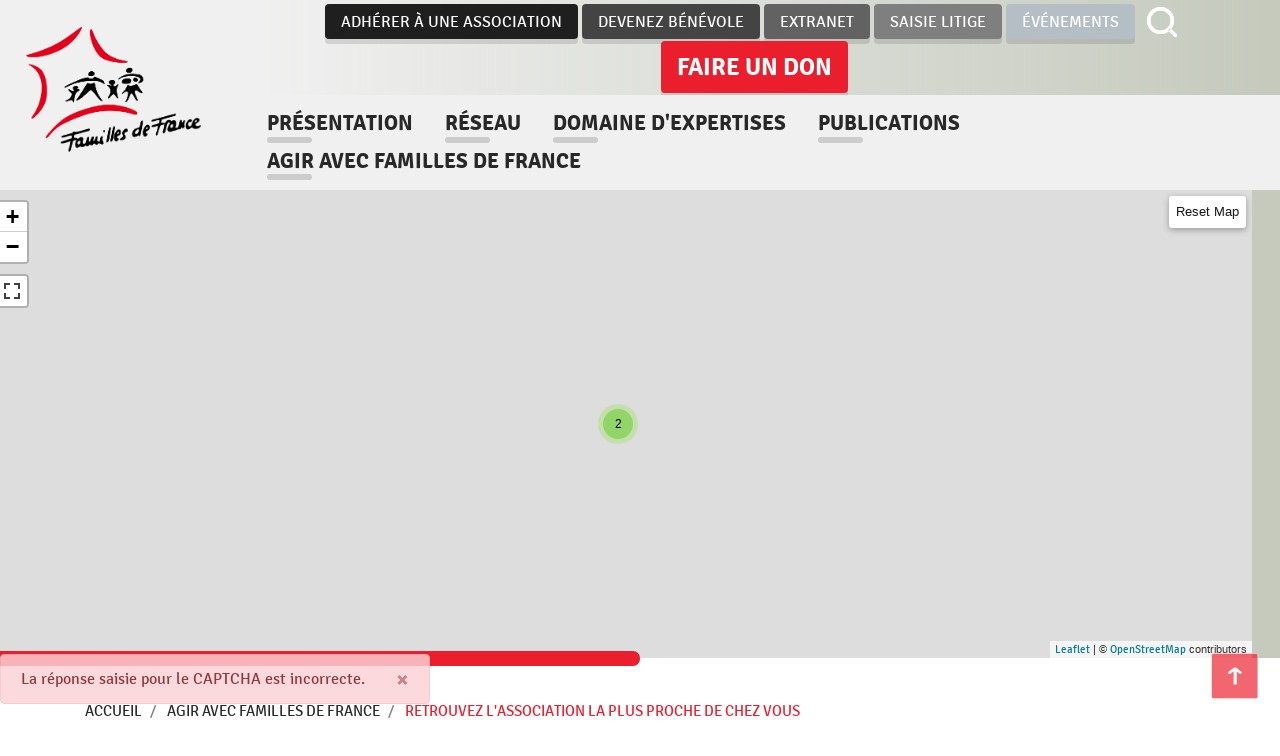

--- FILE ---
content_type: text/html; charset=UTF-8
request_url: https://www.familles-de-france.org/fr/agir-avec-familles-de-france/association-trouve/784/134/all/all?field_department_target_id=134
body_size: 12388
content:
<!DOCTYPE html>
<html lang="fr" dir="ltr" prefix="content: http://purl.org/rss/1.0/modules/content/  dc: http://purl.org/dc/terms/  foaf: http://xmlns.com/foaf/0.1/  og: http://ogp.me/ns#  rdfs: http://www.w3.org/2000/01/rdf-schema#  schema: http://schema.org/  sioc: http://rdfs.org/sioc/ns#  sioct: http://rdfs.org/sioc/types#  skos: http://www.w3.org/2004/02/skos/core#  xsd: http://www.w3.org/2001/XMLSchema# ">
  <head>
    <meta charset="utf-8" />
<script async src="https://www.googletagmanager.com/gtag/js?id=UA-38082309-1"></script>
<script>window.dataLayer = window.dataLayer || [];function gtag(){dataLayer.push(arguments)};gtag("js", new Date());gtag("config", "UA-38082309-1", {"groups":"default","anonymize_ip":true,"link_attribution":true});</script>
<link rel="canonical" href="https://www.familles-de-france.org/fr/agir-avec-familles-de-france/association-trouve/784/134/all/all" />
<meta name="Generator" content="Drupal 8 (https://www.drupal.org)" />
<meta name="MobileOptimized" content="width" />
<meta name="HandheldFriendly" content="true" />
<meta name="viewport" content="width=device-width, initial-scale=1, shrink-to-fit=no" />
<style>div#sliding-popup, div#sliding-popup .eu-cookie-withdraw-banner, .eu-cookie-withdraw-tab {background: #0779bf} div#sliding-popup.eu-cookie-withdraw-wrapper { background: transparent; } #sliding-popup h1, #sliding-popup h2, #sliding-popup h3, #sliding-popup p, #sliding-popup label, #sliding-popup div, .eu-cookie-compliance-more-button, .eu-cookie-compliance-secondary-button, .eu-cookie-withdraw-tab { color: #ffffff;} .eu-cookie-withdraw-tab { border-color: #ffffff;}</style>
<meta http-equiv="x-ua-compatible" content="ie=edge" />
<script src="https://www.google.com/recaptcha/api.js?hl=fr" async defer></script>
<link rel="alternate" hreflang="fr" href="https://www.familles-de-france.org/fr/agir-avec-familles-de-france/association-trouve/784/134/all/all?field_department_target_id=134" />
<link rel="alternate" hreflang="en" href="https://www.familles-de-france.org/en/agir-avec-familles-de-france/association-trouve/784/134/all/all?field_department_target_id=134" />
<link rel="shortcut icon" href="/themes/custom/bootstrap_fdf/favicon.png" type="image/png" />

    <title>Retrouvez l&#039;association la plus proche de chez vous | Familles de France</title>
    <link rel="stylesheet" media="all" href="/sites/default/files/css/css_1IYA_bR63fKqx-F4q5cT-apFSsEFUu9bBaYgBsVo_So.css" />
<link rel="stylesheet" media="all" href="https://api.mapbox.com/mapbox.js/plugins/leaflet-fullscreen/v1.0.1/leaflet.fullscreen.css" />
<link rel="stylesheet" media="all" href="/sites/default/files/css/css_WolrRUZ-RX5DfF2AWEEEpEf6txg4lUG2PQC0eFNk-eU.css" />
<link rel="stylesheet" media="all" href="/sites/default/files/css/css_kadFGdN1bIuvC78wL0RdwNSkzlTjIp8mxG9ekMY0RBs.css" />
<link rel="stylesheet" media="all" href="//use.fontawesome.com/releases/v5.13.0/css/all.css" />

    
<!--[if lte IE 8]>
<script src="/core/assets/vendor/html5shiv/html5shiv.min.js?v=3.7.3"></script>
<![endif]-->
<script src="/core/assets/vendor/modernizr/modernizr.min.js?v=3.3.1"></script>
<script src="/modules/contrib/leaflet/js/leaflet/dist/leaflet.js?v=1.4.0"></script>
<script src="https://api.mapbox.com/mapbox.js/plugins/leaflet-fullscreen/v1.0.1/Leaflet.fullscreen.min.js"></script>

  </head>
  <body class="layout-no-sidebars page-view-carte-des-associations-et-federations path-agir-avec-familles-de-france">
    <a href="#main-content" class="visually-hidden focusable skip-link">
      Aller au contenu principal
    </a>
    
      <div class="dialog-off-canvas-main-canvas" data-off-canvas-main-canvas>
    <div id="page-wrapper">
  <div id="page">
    <a href="#page-wrapper">
      <img class="siteUp" src='/themes/custom/bootstrap_fdf/images/icons/fleche_remonter_site.png'></img>
    </a>
    <header id="header" class="header" role="banner" aria-label="Entête du site">
                        <nav class="navbar" id="navbar-top">
                          <section class="row region region-secondary-menu">
    <nav role="navigation" aria-labelledby="block-topmenu-menu" id="block-topmenu" class="block block-menu navigation menu--top-menu">
            
  <h2 class="sr-only" id="block-topmenu-menu">Top Menu</h2>
  

        
              <ul block="block-topmenu" class="clearfix nav">
                    <li class="nav-item">
                <a href="/fr/agir-avec-familles-de-france/trouver-une-association/chercher/all/all/all" class="nav-link nav-link--fr-agir-avec-familles-de-france-trouver-une-association-chercher-all-all-all" data-drupal-link-system-path="agir-avec-familles-de-france/trouver-une-association/chercher/all/all/all">Adhérer à une association </a>
              </li>
                <li class="nav-item">
                <a href="https://www.familles-de-france.org/fr/node/6549" class="nav-link nav-link-https--wwwfamilles-de-franceorg-fr-node-6549">Devenez bénévole</a>
              </li>
                <li class="nav-item">
                <a href="/fr/extranet" class="nav-link nav-link--fr-extranet" data-drupal-link-system-path="user/login">Extranet</a>
              </li>
                <li class="nav-item">
                <a href="/litige" class="nav-link nav-link--litige">Saisie Litige</a>
              </li>
                <li class="nav-item">
                <a href="/fr/node/5012" class="nav-link nav-link--fr-node-5012" data-drupal-link-system-path="node/5012">Événements</a>
              </li>
        </ul>
  


  </nav>
<div id="block-testformulairerecherche" class="block block-block-content block-broken type-">
  <div id="searchBarContainer">
      <form action="/recherche" method="get" id="search-block-form2" accept-charset="UTF-8" class="search-form search-block-form form-row" data-drupal-form-fields="edit-keys">
          <fieldset style="margin-bottom:0;" class="js-form-item js-form-type-search form-type-search js-form-item-keys form-item-keys form-no-label form-group col-auto">
              <label for="edit-keys" class="sr-only">Search</label>
              <input style="display:none;" title="Indiquer les termes à rechercher" data-drupal-selector="edit-keys" type="search" id="searchBar" name="search_api_fulltext" value="" size="15" maxlength="128" class="form-search form-control">
          </fieldset>
          <div data-drupal-selector="edit-actions" class="form-actions js-form-wrapper form-group col-auto" id="edit-actions2">
          </div>
      </form>
      <!--<img id="recherche" style="width:30px; height:30px; cursor:pointer" src="/themes/custom/bootstrap_fdf/images/icons/RECH_loupe.svg" />-->
      <!--<img id="recherche" style="width:30px; height:30px; cursor:pointer" src="/themes/custom/bootstrap_fdf/images/icons/recherche.png" />-->
      <div id="recherche"></div>
    </div>
</div>
<nav role="navigation" aria-labelledby="block-faireundon-menu" id="block-faireundon" class="block block-menu navigation menu--faire-un-don">
            
  <h2 class="sr-only" id="block-faireundon-menu">Faire un don</h2>
  

        
              <ul block="block-faireundon" class="clearfix nav">
                    <li class="nav-item">
                <a href="https://www.helloasso.com/associations/federation-nationale-familles-de-france/formulaires/1/widget" class="nav-link nav-link-https--wwwhelloassocom-associations-federation-nationale-familles-de-france-formulaires-1-widget">Faire un don</a>
              </li>
        </ul>
  


  </nav>

  </section>

              
                                  </nav>
                <nav class="navbar navbar-expand-lg" id="navbar-main">
                              <a href="/fr" title="Accueil" rel="home" class="navbar-brand">
              <img src="/themes/custom/bootstrap_fdf/images/logo.png" alt="Accueil" class="img-fluid d-inline-block align-top" />
            <span class="ml-2 d-none d-md-inline"></span>
    </a>
    

                          <button style="display: none" class="navbar-toggler navbar-toggler-right" type="button" data-toggle="collapse" data-target="#CollapsingNavbar" aria-controls="CollapsingNavbar" aria-expanded="false" aria-label="Toggle navigation"><span class="navbar-toggler-icon"></span></button>
              <!--<div class="collapse navbar-collapse" id="CollapsingNavbar">-->
                  <nav role="navigation" aria-labelledby="block-bootstrap-fdf-main-menu-menu" id="block-bootstrap-fdf-main-menu" class="block block-menu navigation menu--main">
            
  <h2 class="sr-only" id="block-bootstrap-fdf-main-menu-menu">Navigation principale</h2>
  

        
              <ul block="block-bootstrap-fdf-main-menu" class="clearfix nav navbar-nav">
                    <li class="nav-item menu-item--collapsed">
                          <a href="/presentation" class="nav-link nav-link--presentation">Présentation</a>
              </li>
                <li class="nav-item">
                          <a href="/reseau" class="nav-link nav-link--reseau">Réseau</a>
              </li>
                <li class="nav-item menu-item--collapsed">
                          <a href="/fr/domaine-dexpertises" class="nav-link nav-link--fr-domaine-dexpertises" data-drupal-link-system-path="node/4965">Domaine d&#039;expertises</a>
              </li>
                <li class="nav-item menu-item--collapsed">
                          <a href="/fr/publications" class="nav-link nav-link--fr-publications" data-drupal-link-system-path="node/4966">Publications</a>
              </li>
                <li class="nav-item menu-item--collapsed">
                          <a href="/fr/agir-avec-familles-de-france" class="nav-link nav-link--fr-agir-avec-familles-de-france" data-drupal-link-system-path="node/4989">Agir avec familles de france</a>
              </li>
        </ul>
  


  </nav>
<div id="block-responsivemenumobileicon" class="responsive-menu-toggle-wrapper responsive-menu-toggle block block-responsive-menu block-responsive-menu-toggle">
  
    
      <div class="content">
      <a id="toggle-icon" class="toggle responsive-menu-toggle-icon" title="Menu" href="#off-canvas">
  <span class="icon"></span><span class="label">Menu</span>
</a>
    </div>
  </div>


                	            <!--</div>-->
                                          </nav>
          </header>
                      <div class="map">
          <aside class="section clearfix" role="complementary">
              <section class="row region region-map-top">
    <div class="views-element-container block block-views block-views-blockcarte-des-associations-et-federations-block-1" id="block-views-block-carte-des-associations-et-federations-block-1">
  
    
      <div class="content">
      <div><div class="view view-carte-des-associations-et-federations view-id-carte_des_associations_et_federations view-display-id-block_1 js-view-dom-id-c9013ef57fcae9607e8427f5a7a8b15822502de442dd5d3fa9ef207ad49b44b2">
  
    
      
      <div class="view-content row">
      <div id="leaflet-map-view-carte-des-associations-et-federations-block-1" style="min-width: 150px; height: 550px"></div>

    </div>
  
          </div>
</div>

    </div>
  </div>

  </section>

          </aside>
        </div>
                    <div class="highlighted">
        <aside class="container section clearfix" role="complementary">
            <div data-drupal-messages-fallback class="hidden"></div><div class="alert-wrapper" data-drupal-messages>
      <div aria-label="Message d'erreur"  class="alert alert-dismissible fade show col-12 alert-danger" role="alert">
    <button type="button" class="close" data-dismiss="alert" aria-label="Close">
      <span aria-hidden="true">&times;</span>
    </button>
                      La réponse saisie pour le CAPTCHA est incorrecte.
            </div>
</div>



        </aside>
      </div>
        <div id="main-wrapper" class="layout-main-wrapper clearfix">
              <div id="main" class="container">
            <div id="block-bootstrap-fdf-breadcrumbs" class="block block-system block-system-breadcrumb-block type-">
  
    
      <div class="content">
      

  <nav role="navigation" aria-label="breadcrumb">
    <ol class="breadcrumb">
                  <li class="breadcrumb-item">
          <a href="/fr">Accueil</a>
        </li>
                        <li class="breadcrumb-item">
          <a href="/fr/agir-avec-familles-de-france">Agir avec Familles de France</a>
        </li>
                        <li class="breadcrumb-item active">
          Retrouvez l&#039;association la plus proche de chez vous
        </li>
              </ol>
  </nav>

          </div>
  </div>


          <div class="row row-offcanvas row-offcanvas-left clearfix">
              <main class="main-content col order-last" id="content" role="main">
                <section class="section">
                  <a id="main-content" tabindex="-1"></a>
                    
<div id="block-bootstrap-fdf-page-title" class="block block-core block-page-title-block type-">
  
    
        <div class="content type-">
      
  <h1 class="title">Aucun resultat</h1>


    </div>
  </div>
<div class="views-element-container block block-views block-views-blockdepartement-actuel-block-1" id="block-views-block-departement-actuel-block-1">
  
    
      <div class="content">
      <div><div class="view view-departement-actuel view-id-departement_actuel view-display-id-block_1 js-view-dom-id-4e73259657a8dd44d2e21bb263e391671ea060e94c165e9e5af5d944dbfbe6ca">
  
    
      
      <div class="view-content row">
          <div class="views-row">
    <div class="views-field views-field-name"><span class="views-label views-label-name">Département</span><span class="field-content">26 - Drôme</span></div>
  </div>

    </div>
  
          </div>
</div>

    </div>
  </div>
<div class="views-element-container"><div class="view view-carte-des-associations-et-federations view-id-carte_des_associations_et_federations view-display-id-page_1 js-view-dom-id-f57ba5711195b94f1654ea6cc8af73689d1e9764f10532418273f7a50e8c15af">
  
    
      
  
          </div>
</div>


                </section>
              </main>
                                                  <div class='sidebard_right'>
                <aside>
                    <section class="row region region-sidebar-right">
    <div id="block-retouralalistedesregions" class="block block-block-content block-block-content1afc4844-aa8c-4ef8-8fdd-a082fa97f6df type-association">
  <a href="/agir-avec-familles-de-france/trouver-une-association/chercher/all/all/all" rel="tag" hreflang="fr">retour à la liste des régions<img class="flecheRetour" src="/themes/custom/bootstrap_fdf/images/icons/retour_liste_association.png"></img></a>
  
</div>
<div class="views-element-container block block-views block-views-blockautre-departement-de-la-region-block-1" id="block-views-block-autre-departement-de-la-region-block-1">
  
    
      <div class="content">
      <div><div class="view view-autre-departement-de-la-region view-id-autre_departement_de_la_region view-display-id-block_1 js-view-dom-id-97289a2a913592957ea0517e7c46836f80aeac2f14369f8908aa2f9d6a03cc9f">
  
    
      
      <div class="view-content row">
      <div class="item-list">
      <h3>Auvergne-Rhône-Alpes</h3>
  
  <ul>

          <li><div class="views-field views-field-name"><span class="field-content"><a href="/fr/agir-avec-familles-de-france/association-trouve/784/110/all/all?field_department_target_id=110">01 - Ain</a></span></div></li>
          <li><div class="views-field views-field-name"><span class="field-content"><a href="/fr/agir-avec-familles-de-france/association-trouve/784/112/all/all?field_department_target_id=112">03 - Allier</a></span></div></li>
          <li><div class="views-field views-field-name"><span class="field-content"><a href="/fr/agir-avec-familles-de-france/association-trouve/784/116/all/all?field_department_target_id=116">07 - Ardèche</a></span></div></li>
          <li><div class="views-field views-field-name"><span class="field-content"><a href="/fr/agir-avec-familles-de-france/association-trouve/784/124/all/all?field_department_target_id=124">15 - Cantal</a></span></div></li>
          <li><div class="views-field views-field-name"><span class="field-content"><a href="/fr/agir-avec-familles-de-france/association-trouve/784/134/all/all?field_department_target_id=134">26 - Drôme</a></span></div></li>
          <li><div class="views-field views-field-name"><span class="field-content"><a href="/fr/agir-avec-familles-de-france/association-trouve/784/148/all/all?field_department_target_id=148">38 - Isère</a></span></div></li>
          <li><div class="views-field views-field-name"><span class="field-content"><a href="/fr/agir-avec-familles-de-france/association-trouve/784/152/all/all?field_department_target_id=152">42 - Loire</a></span></div></li>
          <li><div class="views-field views-field-name"><span class="field-content"><a href="/fr/agir-avec-familles-de-france/association-trouve/784/153/all/all?field_department_target_id=153">43 - Haute-Loire</a></span></div></li>
          <li><div class="views-field views-field-name"><span class="field-content"><a href="/fr/agir-avec-familles-de-france/association-trouve/784/173/all/all?field_department_target_id=173">63 - Puy-de-Dôme</a></span></div></li>
          <li><div class="views-field views-field-name"><span class="field-content"><a href="/fr/agir-avec-familles-de-france/association-trouve/784/179/all/all?field_department_target_id=179">69 - Rhône</a></span></div></li>
          <li><div class="views-field views-field-name"><span class="field-content"><a href="/fr/agir-avec-familles-de-france/association-trouve/784/183/all/all?field_department_target_id=183">73 - Savoie</a></span></div></li>
          <li><div class="views-field views-field-name"><span class="field-content"><a href="/fr/agir-avec-familles-de-france/association-trouve/784/184/all/all?field_department_target_id=184">74 - Haute-Savoie</a></span></div></li>
    
  </ul>

</div>

    </div>
  
          </div>
</div>

    </div>
  </div>

  </section>

                </aside>
              </div>
                      </div>
        </div>
                      </div>
          <div class="featured-bottom">
        <aside class="container clearfix" role="complementary">
            <section class="row region region-featured-bottom-first">
    <div class="simplenews-subscriptions-block-fa74836e-32d8-467f-9a5b-ce5488cf1cf5 simplenews-subscriber-form block block-simplenews block-simplenews-subscription-block" data-drupal-selector="simplenews-subscriptions-block-fa74836e-32d8-467f-9a5b-ce5488cf1cf5" id="block-abonnementsimplenews">
  
      <h2>Inscrivez-vous à la newsletter</h2>
    
      <div class="content">
      
<form action="/fr/agir-avec-familles-de-france/association-trouve/784/134/all/all?field_department_target_id=134" method="post" id="simplenews-subscriptions-block-fa74836e-32d8-467f-9a5b-ce5488cf1cf5" accept-charset="UTF-8">
  <div class="field--type-simplenews-subscription field--name-subscriptions field--widget-simplenews-subscription-select js-form-wrapper form-group" data-drupal-selector="edit-subscriptions-wrapper" id="edit-subscriptions-wrapper">      <fieldset data-drupal-selector="edit-subscriptions" aria-describedby="edit-subscriptions--wrapper--description" id="edit-subscriptions--wrapper" class="fieldgroup form-composite js-form-item form-item js-form-wrapper form-group col-auto">
        <legend>
    <span class="fieldset-legend">Gérez vos abonnements aux lettres d’information</span>
  </legend>
  <div class="fieldset-wrapper">
            <div id="edit-subscriptions" class="checkbox">
                

  <div class="js-form-item js-form-type-checkbox checkbox form-check js-form-item-subscriptions-info-famille form-item-subscriptions-info-famille">
                <input data-drupal-selector="edit-subscriptions-info-famille" aria-describedby="edit-subscriptions--description" type="checkbox" id="edit-subscriptions-info-famille" name="subscriptions[info_famille]" value="info_famille" class="form-checkbox form-check-input">
          <label  class="js-form-item js-form-type-checkbox checkbox form-check js-form-item-subscriptions-info-famille form-item-subscriptions-info-famille form-check-label" for="edit-subscriptions-info-famille">
        Info Famille
      </label>
                  </div>

                

  <div class="js-form-item js-form-type-checkbox checkbox form-check js-form-item-subscriptions-magazine form-item-subscriptions-magazine">
                <input data-drupal-selector="edit-subscriptions-magazine" aria-describedby="edit-subscriptions--description" type="checkbox" id="edit-subscriptions-magazine" name="subscriptions[magazine]" value="magazine" class="form-checkbox form-check-input">
          <label  class="js-form-item js-form-type-checkbox checkbox form-check js-form-item-subscriptions-magazine form-item-subscriptions-magazine form-check-label" for="edit-subscriptions-magazine">
        Magazine
      </label>
                  </div>
</div>

              <small id="edit-subscriptions--wrapper--description" class="description text-muted">Sélectionnez les lettres d’information auxquelles vous souhaitez vous abonner ou vous désabonner.</small>
      </div>
      </fieldset>
  </div>



      <fieldset id="edit-message" class="js-form-item js-form-type-item form-type-item js-form-item-message form-item-message form-no-label form-group col-auto">
                  Pour nos dernières actualités, inscrivez-vous et recevez notre "Info Famille" et/ou notre magazine gratuit et trimestriel.
                      </fieldset>
    
<input autocomplete="off" data-drupal-selector="form-ptrpydoy9ywzer-hyexsutvmixjkppxfelcnyzk-bs" type="hidden" name="form_build_id" value="form-pTrPYDoY9ywzer--HyexSUtvMIXJKPPxFelcNyzK_bs" class="form-control" />
<input data-drupal-selector="edit-simplenews-subscriptions-block-fa74836e-32d8-467f-9a5b-ce5488cf1cf5" type="hidden" name="form_id" value="simplenews_subscriptions_block_fa74836e-32d8-467f-9a5b-ce5488cf1cf5" class="form-control" />
<div class="field--type-email field--name-mail field--widget-email-default js-form-wrapper form-group" data-drupal-selector="edit-mail-wrapper" id="edit-mail-wrapper">      


      <fieldset class="js-form-item js-form-type-email form-type-email js-form-item-mail-0-value form-item-mail-0-value form-group col-auto">
            <label for="edit-mail-0-value" class="js-form-required form-required">Email</label>
                <input data-drupal-selector="edit-mail-0-value" aria-describedby="edit-mail-0-value--description" type="email" id="edit-mail-0-value" name="mail[0][value]" value="" size="60" maxlength="254" placeholder="" class="form-email required form-control" required="required" aria-required="true" />

                      <small id="edit-mail-0-value--description" class="description text-muted">
        The subscriber's email address.
      </small>
          </fieldset>
    

  </div>
<div class="field--type-boolean field--name-field-simplenews-gdpr field--widget-boolean-checkbox js-form-wrapper form-group" data-drupal-selector="edit-field-simplenews-gdpr-wrapper" id="edit-field-simplenews-gdpr-wrapper">
                

  <div class="js-form-item js-form-type-checkbox checkbox form-check js-form-item-field-simplenews-gdpr-value form-item-field-simplenews-gdpr-value">
                <input data-drupal-selector="edit-field-simplenews-gdpr-value" type="checkbox" id="edit-field-simplenews-gdpr-value" name="field_simplenews_gdpr[value]" value="1" class="form-checkbox required form-check-input" required="required" aria-required="true">
          <label  class="js-form-item js-form-type-checkbox checkbox form-check js-form-item-field-simplenews-gdpr-value form-item-field-simplenews-gdpr-value form-check-label" for="edit-field-simplenews-gdpr-value">
        En validant votre inscription, vous acceptez de recevoir la lettre d'information de Familles de France
      </label>
                  </div>
</div>
  <details id="captcha" class="captcha js-form-wrapper form-wrapper" open="open"><summary role="button" aria-controls="captcha" aria-expanded="true" aria-pressed="true">CAPTCHA</summary><div class="details-wrapper">
    <small class="details-description text-muted">Cette question sert à vérifier si vous êtes un visiteur humain ou non afin d'éviter les soumissions de pourriel (spam) automatisées.</small><input data-drupal-selector="edit-captcha-sid" type="hidden" name="captcha_sid" value="289800" class="form-control" />
<input data-drupal-selector="edit-captcha-token" type="hidden" name="captcha_token" value="nr7dAJlXpW_36bvZn6uf8M_ADSEElJDkirgYKSVkGLo" class="form-control" />
<input data-drupal-selector="edit-captcha-response" type="hidden" name="captcha_response" value="Google no captcha" class="form-control" />
<div class="g-recaptcha" data-sitekey="6LdtgW0UAAAAACO_HZu21yiQylCmXRHX1qZ_NyEC" data-theme="light" data-type="image"></div><input data-drupal-selector="edit-captcha-cacheable" type="hidden" name="captcha_cacheable" value="1" class="form-control" />
</div>
</details>

<div data-drupal-selector="edit-actions" class="form-actions js-form-wrapper form-group" id="edit-actions"><input data-drupal-selector="edit-subscribe" type="submit" id="edit-subscribe" name="op" value="S&#039;abonner" class="button js-form-submit form-submit btn btn-primary form-control" />
<input data-drupal-selector="edit-unsubscribe" type="submit" id="edit-unsubscribe" name="op" value="Se désabonner" class="button js-form-submit form-submit btn btn-primary form-control" />
</div>

</form>

    </div>
  </div>

  </section>

            <section class="row region region-featured-bottom-second">
    <div id="block-copyright" class="block block-block-content block-block-content3c990351-e26f-42a8-ad66-d4d4083f5e96">
  
    
      <div class="content">
      
            <div class="clearfix text-formatted field field--name-body field--type-text-with-summary field--label-hidden field__item"><p>© 2023 Familles de France<br />
Tous droits réservés</p>
<p><a href="https://www.wacan.com">Communication by Wacan</a></p>
</div>
      
    </div>
  </div>

  </section>

            <section class="row region region-featured-bottom-third">
    <div id="block-gardonslecontact" class="block block-block-content block-block-content0a6dba3a-a098-48fb-bbe9-f47cc49530b3">
  
    
      <div class="content">
      
            <div class="clearfix text-formatted field field--name-body field--type-text-with-summary field--label-hidden field__item"><p>GARDONS LE CONTACT</p>
<p><a data-entity-type="file" data-entity-uuid="cc7c1978-fa90-4839-b56f-4c5d4ff50d9a" href="https://www.youtube.com/c/FamillesDeFranceNational" target="blank"><img alt="youtube" data-entity-type="file" data-entity-uuid="cc7c1978-fa90-4839-b56f-4c5d4ff50d9a" src="/sites/default/files/inline-images/youtube-share.png" /></a><a data-entity-type="file" data-entity-uuid="e53471f9-edd0-401a-b5cd-d2e475057a43" href="https://www.facebook.com/Familles2France" target="blank"><img alt="facebook" data-entity-type="file" data-entity-uuid="e53471f9-edd0-401a-b5cd-d2e475057a43" src="/sites/default/files/inline-images/facebook-share.png" /></a><a data-entity-type="file" data-entity-uuid="fa3bd4f9-06a2-4d15-a268-084f3f16908a" href="https://twitter.com/Familles2France" target="blank"><img alt="twitter" data-entity-type="file" data-entity-uuid="fa3bd4f9-06a2-4d15-a268-084f3f16908a" src="/sites/default/files/inline-images/twitter-share.png" /></a></p>
</div>
      
    </div>
  </div>

  </section>

        </aside>
      </div>
        <footer class="site-footer">
                                              <div class="site-footer__bottom">
                <section class="container region region-footer-fifth">
    <nav role="navigation" aria-labelledby="block-bootstrap-fdf-footer-menu" id="block-bootstrap-fdf-footer" class="block block-menu navigation menu--footer">
            
  <h2 class="sr-only" id="block-bootstrap-fdf-footer-menu">Menu Pied de page</h2>
  

        
              <ul block="block-bootstrap-fdf-footer" class="clearfix nav navbar-nav">
                    <li class="nav-item">
                <a href="/fr/sitemap" class="nav-link nav-link--fr-sitemap" data-drupal-link-system-path="sitemap">Plan du site</a>
              </li>
                <li class="nav-item">
                <a href="/mentions-legales" class="nav-link nav-link--mentions-legales">Mentions légales</a>
              </li>
                <li class="nav-item">
                <a href="/politique-confidentialite" class="nav-link nav-link--politique-confidentialite">Politique de confidentialité</a>
              </li>
                <li class="nav-item">
                <a href="/fr/extranet" class="nav-link nav-link--fr-extranet" data-drupal-link-system-path="user/login">Extranet</a>
              </li>
                <li class="nav-item">
                <a href="/fr/node/4986" class="nav-link nav-link--fr-node-4986" data-drupal-link-system-path="node/4986">Contact</a>
              </li>
                <li class="nav-item">
                <a href="/fr/node/4981" class="nav-link nav-link--fr-node-4981" data-drupal-link-system-path="node/4981">FAQ</a>
              </li>
                <li class="nav-item">
                <a href="/espace-presse" class="nav-link nav-link--espace-presse">Espace Presse</a>
              </li>
        </ul>
  


  </nav>

  </section>

            </div>
                           </footer>
  </div>
</div>

  </div>

    <div class="off-canvas-wrapper"><div id="off-canvas">
              <ul>
              <li class="menu-item--_ca292c7-f9bf-4b21-a37f-400bc6327cff menu-name--top-menu">
        <a href="/fr/agir-avec-familles-de-france/trouver-une-association/chercher/all/all/all" data-drupal-link-system-path="agir-avec-familles-de-france/trouver-une-association/chercher/all/all/all">Adhérer à une association </a>
              </li>
          <li class="menu-item--_17fc484-0cde-44f2-904b-cadbedf0c9f0 menu-name--top-menu">
        <a href="https://www.familles-de-france.org/fr/node/6549">Devenez bénévole</a>
              </li>
          <li class="menu-item--_0930021-b1fb-435d-a3d3-382bf5ab903f menu-name--top-menu">
        <a href="/fr/extranet" data-drupal-link-system-path="user/login">Extranet</a>
              </li>
          <li class="menu-item--_e8abec3-1e4e-4a7d-8242-2281b6c32cbd menu-name--top-menu">
        <a href="/litige">Saisie Litige</a>
              </li>
          <li class="menu-item--_6bcff05-f577-4997-a94d-6a38604e54df menu-name--top-menu">
        <a href="/fr/node/5012" data-drupal-link-system-path="node/5012">Événements</a>
              </li>
          <li class="menu-item--e1c29285-18f8-42a6-a632-cde27c5532e6 menu-name--main">
        <a href="/presentation">Présentation</a>
                                <ul>
              <li class="menu-item--_7d2cc34-e0cb-4175-8e45-6bdc79b973cd menu-name--main">
        <a href="/fr/presentation/actions" data-drupal-link-system-path="node/4968">Actions</a>
              </li>
          <li class="menu-item--_bdfeeb7-f40f-436e-8b14-e5d0ada902b9 menu-name--main">
        <a href="/fr/familles-de-france/identite" data-drupal-link-system-path="node/4982">Identité</a>
              </li>
          <li class="menu-item--_0e87f70-2db1-4499-9fc4-4c26d0e2cb47 menu-name--main">
        <a href="/fr/organisation" data-drupal-link-system-path="node/75">Organisation &amp; administration</a>
              </li>
          <li class="menu-item--_f71e8f2-fe2e-45cf-8b5e-97c5d080a7b7 menu-name--main">
        <a href="/fr/node/80" data-drupal-link-system-path="node/80">Représentations</a>
              </li>
        </ul>
  
              </li>
          <li class="menu-item--_2b1c4c8-c227-4544-9e98-ef8b15a8b192 menu-name--main">
        <a href="/reseau">Réseau</a>
              </li>
          <li class="menu-item--d79da1ea-3464-4de5-97eb-adfc23840e23 menu-name--main">
        <a href="/fr/domaine-dexpertises" data-drupal-link-system-path="node/4965">Domaine d&#039;expertises</a>
                                <ul>
              <li class="menu-item--_837a265-84da-4b9d-a122-7f7e3ee7c912 menu-name--main">
        <a href="/fr/domaine-dexpertises/logement" data-drupal-link-system-path="node/4967">Logement</a>
              </li>
          <li class="menu-item--_7fb62dc-df46-4a39-a20b-4fb6444d080e menu-name--main">
        <a href="/fr/domaine-dexpertises/consommation" data-drupal-link-system-path="node/4971">Consommation</a>
              </li>
          <li class="menu-item--_5ba063d-c8e6-44f7-9fca-f8dc8e42f776 menu-name--main">
        <a href="/fr/domaine-dexpertises/developpement-durable" data-drupal-link-system-path="node/4973">Développement durable</a>
              </li>
          <li class="menu-item--_e7156da-0bdc-431c-a9bc-10bca8710906 menu-name--main">
        <a href="/fr/domaine-dexpertises/politique-familiale" data-drupal-link-system-path="node/4969">Politique Familiale</a>
              </li>
          <li class="menu-item--aac197e6-f83c-4988-90a2-7f7c782a1e8b menu-name--main">
        <a href="/fr/domaine-dexpertises/sante" data-drupal-link-system-path="node/4974">Santé</a>
              </li>
          <li class="menu-item--c69e47a2-c496-401e-9ddc-15bc40628ae8 menu-name--main">
        <a href="/fr/domaine-dexpertises/education" data-drupal-link-system-path="node/4972">Éducation</a>
              </li>
        </ul>
  
              </li>
          <li class="menu-item--a3e67e14-98b4-490b-becd-292b55cec4d3 menu-name--main">
        <a href="/fr/publications" data-drupal-link-system-path="node/4966">Publications</a>
                                <ul>
              <li class="menu-item--ba589159-29a8-47b9-b9de-1e3e66da1689 menu-name--main">
        <a href="/fr/publications/billets-dhumeur" data-drupal-link-system-path="node/4976">Billets d&#039;humeur</a>
              </li>
          <li class="menu-item--_aec7e33-1705-43ca-bf35-7030bc9cdac9 menu-name--main">
        <a href="/fr/publications/espace-video" data-drupal-link-system-path="node/4977">Espace vidéo</a>
              </li>
          <li class="menu-item--_81e33f9-55a1-48b1-89d4-7751bbafb6f1 menu-name--main">
        <a href="/fr/publications/formations-et-conferences" data-drupal-link-system-path="node/4979">Formations et conférences</a>
              </li>
          <li class="menu-item--acf96d48-f0c2-465e-b126-6a383225338a menu-name--main">
        <a href="/fr/publications/lettres-et-billets-parlementaire" data-drupal-link-system-path="node/4980">Lettres et billets aux parlementaires</a>
              </li>
          <li class="menu-item--f33ccb55-62d7-4335-8eae-02094b5fca24 menu-name--main">
        <a href="/fr/publications/liens-utiles" data-drupal-link-system-path="node/5007">Lien utiles</a>
              </li>
          <li class="menu-item--_011f97c-95a3-4859-b9fe-27bb1157f48e menu-name--main">
        <a href="/fr/publications/magazine" data-drupal-link-system-path="node/4985">Magazine</a>
              </li>
          <li class="menu-item--da34afaa-7f0c-4ad6-8bf5-a5a9b5153b2e menu-name--main">
        <a href="/fr/publications/presse" data-drupal-link-system-path="node/4975">Presse</a>
              </li>
          <li class="menu-item--a06bfda5-aa4e-466c-a1b1-273774c16d08 menu-name--main">
        <a href="/fr/publications/newsletter" data-drupal-link-system-path="node/5006">newsletter</a>
              </li>
        </ul>
  
              </li>
          <li class="menu-item--_69492bf-a8c2-4732-a5ef-09610b4ba7bb menu-name--main">
        <a href="/fr/agir-avec-familles-de-france" data-drupal-link-system-path="node/4989">Agir avec familles de france</a>
                                <ul>
              <li class="menu-item--a3802503-8fae-4e0b-b517-73a7be29503d menu-name--main">
        <a href="/fr/node/4990" data-drupal-link-system-path="node/4990">Partenaires</a>
              </li>
          <li class="menu-item--_aca97d3-f21d-4010-8504-fb7530deff0f menu-name--main">
        <a href="/fr/adherer" data-drupal-link-system-path="node/82">Pourquoi adhérer ?</a>
              </li>
        </ul>
  
              </li>
        </ul>
  

</div></div>
    <script type="application/json" data-drupal-selector="drupal-settings-json">{"path":{"baseUrl":"\/","scriptPath":null,"pathPrefix":"fr\/","currentPath":"agir-avec-familles-de-france\/association-trouve\/784\/134\/all\/all","currentPathIsAdmin":false,"isFront":false,"currentLanguage":"fr","currentQuery":{"field_department_target_id":"134"}},"pluralDelimiter":"\u0003","suppressDeprecationErrors":true,"responsive_menu":{"position":"right","theme":"theme-white","pagedim":"pagedim","modifyViewport":null,"use_bootstrap":null,"breakpoint":"(min-width: 960px)","drag":null},"google_analytics":{"account":"UA-38082309-1","trackOutbound":true,"trackMailto":true,"trackDownload":true,"trackDownloadExtensions":"7z|aac|arc|arj|asf|asx|avi|bin|csv|doc(x|m)?|dot(x|m)?|exe|flv|gif|gz|gzip|hqx|jar|jpe?g|js|mp(2|3|4|e?g)|mov(ie)?|msi|msp|pdf|phps|png|ppt(x|m)?|pot(x|m)?|pps(x|m)?|ppam|sld(x|m)?|thmx|qtm?|ra(m|r)?|sea|sit|tar|tgz|torrent|txt|wav|wma|wmv|wpd|xls(x|m|b)?|xlt(x|m)|xlam|xml|z|zip"},"eu_cookie_compliance":{"cookie_policy_version":"1.0.0","popup_enabled":true,"popup_agreed_enabled":true,"popup_hide_agreed":true,"popup_clicking_confirmation":false,"popup_scrolling_confirmation":false,"popup_html_info":"\u003Cdiv aria-labelledby=\u0022popup-text\u0022  class=\u0022eu-cookie-compliance-banner eu-cookie-compliance-banner-info eu-cookie-compliance-banner--opt-in\u0022\u003E\n  \u003Cdiv class=\u0022popup-content info eu-cookie-compliance-content\u0022\u003E\n        \u003Cdiv id=\u0022popup-text\u0022 class=\u0022eu-cookie-compliance-message\u0022 role=\u0022document\u0022\u003E\n      \u003Ch2\u003E Nous utilisons des cookies sur ce site pour am\u00e9liorer votre exp\u00e9rience d\u0027utilisateur. \u003C\/h2\u003E\n\u003Cp\u003E  En cliquant sur un lien de cette page, vous nous donnez votre consentement de d\u00e9finir des cookies.\u003C\/p\u003E\n\n          \u003C\/div\u003E\n\n    \n    \u003Cdiv id=\u0022popup-buttons\u0022 class=\u0022eu-cookie-compliance-buttons\u0022\u003E\n            \u003Cbutton type=\u0022button\u0022 class=\u0022agree-button eu-cookie-compliance-secondary-button\u0022\u003EAccepter\u003C\/button\u003E\n              \u003Cbutton type=\u0022button\u0022 class=\u0022decline-button eu-cookie-compliance-default-button\u0022\u003ENon, merci.\u003C\/button\u003E\n          \u003C\/div\u003E\n  \u003C\/div\u003E\n\u003C\/div\u003E","use_mobile_message":false,"mobile_popup_html_info":"\u003Cdiv aria-labelledby=\u0022popup-text\u0022  class=\u0022eu-cookie-compliance-banner eu-cookie-compliance-banner-info eu-cookie-compliance-banner--opt-in\u0022\u003E\n  \u003Cdiv class=\u0022popup-content info eu-cookie-compliance-content\u0022\u003E\n        \u003Cdiv id=\u0022popup-text\u0022 class=\u0022eu-cookie-compliance-message\u0022 role=\u0022document\u0022\u003E\n      \n          \u003C\/div\u003E\n\n    \n    \u003Cdiv id=\u0022popup-buttons\u0022 class=\u0022eu-cookie-compliance-buttons\u0022\u003E\n            \u003Cbutton type=\u0022button\u0022 class=\u0022agree-button eu-cookie-compliance-secondary-button\u0022\u003EAccepter\u003C\/button\u003E\n              \u003Cbutton type=\u0022button\u0022 class=\u0022decline-button eu-cookie-compliance-default-button\u0022\u003ENon, merci.\u003C\/button\u003E\n          \u003C\/div\u003E\n  \u003C\/div\u003E\n\u003C\/div\u003E","mobile_breakpoint":768,"popup_html_agreed":"\u003Cdiv aria-labelledby=\u0022popup-text\u0022 class=\u0022eu-cookie-compliance-banner eu-cookie-compliance-banner-thank-you\u0022\u003E\n  \u003Cdiv class=\u0022popup-content agreed eu-cookie-compliance-content\u0022\u003E\n    \u003Cdiv id=\u0022popup-text\u0022 class=\u0022eu-cookie-compliance-message\u0022 role=\u0022document\u0022\u003E\n      \u003Ch2\u003EMerci d\u0027avoir accept\u00e9 les cookies\u003C\/h2\u003E\n\u003Cp\u003EVous pouvez d\u00e9sormais masquer ce message ou en apprendre plus \u00e0 propos des cookies.\u003C\/p\u003E\n\n    \u003C\/div\u003E\n    \u003Cdiv id=\u0022popup-buttons\u0022 class=\u0022eu-cookie-compliance-buttons\u0022\u003E\n      \u003Cbutton type=\u0022button\u0022 class=\u0022hide-popup-button eu-cookie-compliance-hide-button \u0022\u003ECacher\u003C\/button\u003E\n          \u003C\/div\u003E\n  \u003C\/div\u003E\n\u003C\/div\u003E","popup_use_bare_css":false,"popup_height":"auto","popup_width":"100%","popup_delay":1000,"popup_link":"\/fr\/politique-confidentialite","popup_link_new_window":true,"popup_position":false,"fixed_top_position":true,"popup_language":"fr","store_consent":false,"better_support_for_screen_readers":false,"cookie_name":"","reload_page":false,"domain":"","domain_all_sites":false,"popup_eu_only":false,"popup_eu_only_js":false,"cookie_lifetime":100,"cookie_session":0,"set_cookie_session_zero_on_disagree":null,"disagree_do_not_show_popup":false,"method":"opt_in","automatic_cookies_removal":false,"allowed_cookies":"","withdraw_markup":"\u003Cbutton type=\u0022button\u0022 class=\u0022eu-cookie-withdraw-tab\u0022\u003EParam\u00e8tres de confidentialit\u00e9\u003C\/button\u003E\n\u003Cdiv aria-labelledby=\u0022popup-text\u0022 class=\u0022eu-cookie-withdraw-banner\u0022\u003E\n  \u003Cdiv class=\u0022popup-content info eu-cookie-compliance-content\u0022\u003E\n    \u003Cdiv id=\u0022popup-text\u0022 class=\u0022eu-cookie-compliance-message\u0022 role=\u0022document\u0022\u003E\n      \u003Ch2\u003ENous utilisons des cookies sur ce site pour am\u00e9liorer votre exp\u00e9rience d\u0027utilisateur.\u003C\/h2\u003E\n\u003Cp\u003EVous avez consenti \u00e0 l\u0027ajout de cookies.\u003C\/p\u003E\n\n    \u003C\/div\u003E\n    \u003Cdiv id=\u0022popup-buttons\u0022 class=\u0022eu-cookie-compliance-buttons\u0022\u003E\n      \u003Cbutton type=\u0022button\u0022 class=\u0022eu-cookie-withdraw-button \u0022\u003ERetirer le consentement\u003C\/button\u003E\n    \u003C\/div\u003E\n  \u003C\/div\u003E\n\u003C\/div\u003E","withdraw_enabled":false,"reload_options":null,"reload_routes_list":null,"withdraw_button_on_info_popup":true,"cookie_categories":[],"cookie_categories_details":[],"enable_save_preferences_button":true,"cookie_value_disagreed":"0","cookie_value_agreed_show_thank_you":"1","cookie_value_agreed":"2","containing_element":null,"settings_tab_enabled":null,"olivero_primary_button_classes":"","olivero_secondary_button_classes":"","close_button_action":"","open_by_default":true,"modules_allow_popup":true,"hide_the_banner":false,"geoip_match":true},"ajaxTrustedUrl":{"form_action_p_pvdeGsVG5zNF_XLGPTvYSKCf43t8qZYSwcfZl2uzM":true},"leaflet":{"leaflet-map-node-federation-385-field-coordonnees":{"mapid":"leaflet-map-node-federation-385-field-coordonnees","map":{"label":"OSM Mapnik","description":"Carte Leaflet par d\u00e9faut.","settings":{"dragging":true,"touchZoom":true,"scrollWheelZoom":true,"doubleClickZoom":true,"zoomControl":true,"attributionControl":true,"trackResize":true,"fadeAnimation":true,"zoomAnimation":true,"closePopupOnClick":true,"map_position_force":0,"zoom":12,"zoomFiner":0,"minZoom":1,"maxZoom":18,"center":{"lat":0,"lon":0},"path":"{\u0022color\u0022:\u0022#3388ff\u0022,\u0022opacity\u0022:\u00221.0\u0022,\u0022stroke\u0022:true,\u0022weight\u0022:3,\u0022fill\u0022:\u0022depends\u0022,\u0022fillColor\u0022:\u0022*\u0022,\u0022fillOpacity\u0022:\u00220.2\u0022}","leaflet_markercluster":{"control":0,"options":"{\u0022spiderfyOnMaxZoom\u0022:true,\u0022showCoverageOnHover\u0022:true,\u0022removeOutsideVisibleBounds\u0022:false}"},"fullscreen_control":0,"gestureHandling":0,"reset_map":{"control":0,"position":"topright"},"geocoder":{"control":0,"settings":{"position":"topright","input_size":"25","providers":{"arcgisonline":{"weight":"0","checked":0},"bingmaps":{"weight":"0","checked":0},"file":{"weight":"0","checked":0},"freegeoip":{"weight":"0","checked":0},"gpxfile":{"weight":"0","checked":0},"geojsonfile":{"weight":"0","checked":0},"geoplugin":{"weight":"0","checked":0},"geoip":{"weight":"0","checked":0},"geonames":{"weight":"0","checked":0},"googlemaps":{"weight":"0","checked":0},"googlemaps_business":{"weight":"0","checked":0},"hostip":{"weight":"0","checked":0},"ipinfodb":{"weight":"0","checked":0},"kmlfile":{"weight":"0","checked":0},"mapquest":{"weight":"0","checked":0},"maxmind":{"weight":"0","checked":0},"nominatim":{"weight":"0","checked":0},"opencage":{"weight":"0","checked":0},"openstreetmap":{"weight":"0","checked":0},"random":{"weight":"0","checked":0},"tomtom":{"weight":"0","checked":0},"yandex":{"weight":"0","checked":0}},"min_terms":"4","delay":"800","zoom":"16","popup":0,"options":""}}},"layers":{"earth":{"urlTemplate":"\/\/{s}.tile.openstreetmap.org\/{z}\/{x}\/{y}.png","options":{"attribution":"\u0026copy; \u003Ca href=\u0022https:\/\/www.openstreetmap.org\/copyright\u0022 target=\u0022_blank\u0022\u003EOpenStreetMap\u003C\/a\u003E contributors"}}},"id":"leaflet-map-node-federation-385-field-coordonnees","geofield_cardinality":1},"features":[{"type":"point","lat":44.54927,"lon":4.768168,"entity_id":"385","icon":{"iconType":"marker","iconUrl":"","shadowUrl":"","html":"\u003Cdiv\u003E\u003C\/div\u003E","html_class":"leaflet-map-divicon","iconSize":{"x":"","y":""},"iconAnchor":{"x":"","y":""},"shadowSize":{"x":"","y":""},"shadowAnchor":{"x":"","y":""},"popupAnchor":{"x":"","y":""}}}]},"leaflet-map-node-association-2355-field-coordonnees":{"mapid":"leaflet-map-node-association-2355-field-coordonnees","map":{"label":"OSM Mapnik","description":"Carte Leaflet par d\u00e9faut.","settings":{"dragging":true,"touchZoom":true,"scrollWheelZoom":true,"doubleClickZoom":true,"zoomControl":true,"attributionControl":true,"trackResize":true,"fadeAnimation":true,"zoomAnimation":true,"closePopupOnClick":true,"map_position_force":0,"zoom":12,"zoomFiner":0,"minZoom":1,"maxZoom":18,"center":{"lat":0,"lon":0},"path":"{\u0022color\u0022:\u0022#3388ff\u0022,\u0022opacity\u0022:\u00221.0\u0022,\u0022stroke\u0022:true,\u0022weight\u0022:3,\u0022fill\u0022:\u0022depends\u0022,\u0022fillColor\u0022:\u0022*\u0022,\u0022fillOpacity\u0022:\u00220.2\u0022}","leaflet_markercluster":{"control":0,"options":"{\u0022spiderfyOnMaxZoom\u0022:true,\u0022showCoverageOnHover\u0022:true,\u0022removeOutsideVisibleBounds\u0022:false}"},"fullscreen_control":0,"gestureHandling":0,"reset_map":{"control":0,"position":"topright"},"geocoder":{"control":0,"settings":{"position":"topright","input_size":"25","providers":{"arcgisonline":{"weight":"0","checked":0},"bingmaps":{"weight":"0","checked":0},"file":{"weight":"0","checked":0},"freegeoip":{"weight":"0","checked":0},"gpxfile":{"weight":"0","checked":0},"geojsonfile":{"weight":"0","checked":0},"geoplugin":{"weight":"0","checked":0},"geoip":{"weight":"0","checked":0},"geonames":{"weight":"0","checked":0},"googlemaps":{"weight":"0","checked":0},"googlemaps_business":{"weight":"0","checked":0},"hostip":{"weight":"0","checked":0},"ipinfodb":{"weight":"0","checked":0},"kmlfile":{"weight":"0","checked":0},"mapquest":{"weight":"0","checked":0},"maxmind":{"weight":"0","checked":0},"nominatim":{"weight":"0","checked":0},"opencage":{"weight":"0","checked":0},"openstreetmap":{"weight":"0","checked":0},"random":{"weight":"0","checked":0},"tomtom":{"weight":"0","checked":0},"yandex":{"weight":"0","checked":0}},"min_terms":"4","delay":"800","zoom":"16","popup":0,"options":""}}},"layers":{"earth":{"urlTemplate":"\/\/{s}.tile.openstreetmap.org\/{z}\/{x}\/{y}.png","options":{"attribution":"\u0026copy; \u003Ca href=\u0022https:\/\/www.openstreetmap.org\/copyright\u0022 target=\u0022_blank\u0022\u003EOpenStreetMap\u003C\/a\u003E contributors"}}},"id":"leaflet-map-node-association-2355-field-coordonnees","geofield_cardinality":1},"features":[{"type":"point","lat":44.54927,"lon":4.768168,"entity_id":"2355","icon":{"iconType":"marker","iconUrl":"","shadowUrl":"","html":"\u003Cdiv\u003E\u003C\/div\u003E","html_class":"leaflet-map-divicon","iconSize":{"x":"","y":""},"iconAnchor":{"x":"","y":""},"shadowSize":{"x":"","y":""},"shadowAnchor":{"x":"","y":""},"popupAnchor":{"x":"","y":""}}}]},"leaflet-map-view-carte-des-associations-et-federations-block-1":{"mapid":"leaflet-map-view-carte-des-associations-et-federations-block-1","map":{"label":"OSM Mapnik","description":"Carte Leaflet par d\u00e9faut.","settings":{"dragging":true,"touchZoom":true,"scrollWheelZoom":false,"doubleClickZoom":true,"zoomControl":true,"attributionControl":true,"trackResize":true,"fadeAnimation":true,"zoomAnimation":true,"closePopupOnClick":true,"map_position_force":0,"zoom":12,"zoomFiner":-1,"minZoom":1,"maxZoom":18,"center":{"lat":0,"lon":0},"path":"{\u0022color\u0022:\u0022#3388ff\u0022,\u0022opacity\u0022:\u00221.0\u0022,\u0022stroke\u0022:true,\u0022weight\u0022:3,\u0022fill\u0022:\u0022depends\u0022,\u0022fillColor\u0022:\u0022*\u0022,\u0022fillOpacity\u0022:\u00220.2\u0022}","leaflet_markercluster":{"control":1,"options":"{\u0022spiderfyOnMaxZoom\u0022:true,\u0022showCoverageOnHover\u0022:true,\u0022removeOutsideVisibleBounds\u0022:false}"},"fullscreen_control":1,"gestureHandling":0,"reset_map":{"control":1,"position":"topright"},"geocoder":{"control":0,"settings":{"position":"topright","input_size":"25","providers":{"arcgisonline":{"weight":"0","checked":0},"bingmaps":{"weight":"0","checked":0},"file":{"weight":"0","checked":0},"freegeoip":{"weight":"0","checked":0},"gpxfile":{"weight":"0","checked":0},"geojsonfile":{"weight":"0","checked":0},"geoplugin":{"weight":"0","checked":0},"geoip":{"weight":"0","checked":0},"geonames":{"weight":"0","checked":0},"googlemaps":{"weight":"0","checked":0},"googlemaps_business":{"weight":"0","checked":0},"hostip":{"weight":"0","checked":0},"ipinfodb":{"weight":"0","checked":0},"kmlfile":{"weight":"0","checked":0},"mapquest":{"weight":"0","checked":0},"maxmind":{"weight":"0","checked":0},"nominatim":{"weight":"0","checked":0},"opencage":{"weight":"0","checked":0},"openstreetmap":{"weight":"0","checked":0},"random":{"weight":"0","checked":0},"tomtom":{"weight":"0","checked":0},"yandex":{"weight":"0","checked":0}},"min_terms":"4","delay":"800","zoom":"16","popup":0,"options":""}}},"layers":{"earth":{"urlTemplate":"\/\/{s}.tile.openstreetmap.org\/{z}\/{x}\/{y}.png","options":{"attribution":"\u0026copy; \u003Ca href=\u0022https:\/\/www.openstreetmap.org\/copyright\u0022 target=\u0022_blank\u0022\u003EOpenStreetMap\u003C\/a\u003E contributors"}}},"id":"leaflet-map-view-carte-des-associations-et-federations-block-1","geofield_cardinality":1},"features":[{"type":"point","lat":44.54927,"lon":4.768168,"entity_id":"385","popup":"\n\n\u003Carticle data-history-node-id=\u0022385\u0022 role=\u0022article\u0022 about=\u0022\/fr\/agir-avec-familles-de-france\/federation\/784\/134\/385\/all\/federation-des-familles-de-france-de-la\u0022 class=\u0022node node--type-federation node--view-mode-teaser clearfix\u0022\u003E\n  \u003Cheader\u003E\n    \n          \u003Ch2 class=\u0022node__title\u0022\u003E\n        \u003Ca href=\u0022\/fr\/agir-avec-familles-de-france\/federation\/784\/134\/385\/all\/federation-des-familles-de-france-de-la\u0022 rel=\u0022bookmark\u0022\u003E\u003Cspan class=\u0022field field--name-title field--type-string field--label-hidden\u0022\u003EFEDERATION DES FAMILLES DE FRANCE DE LA DROME \u003C\/span\u003E\n\u003C\/a\u003E\n      \u003C\/h2\u003E\n        \n      \u003C\/header\u003E\n  \u003Cdiv class=\u0022node__content clearfix\u0022\u003E\n    \n            \u003Cdiv class=\u0022field field--name-field-type field--type-entity-reference field--label-hidden field__item\u0022\u003EF\u00e9d\u00e9ration\u003C\/div\u003E\n      \n            \u003Cdiv class=\u0022field field--name-field-department field--type-entity-reference field--label-hidden field__item\u0022\u003E26 - Dr\u00f4me\u003C\/div\u003E\n      \n            \u003Cdiv class=\u0022field field--name-field-adresse field--type-address field--label-hidden field__item\u0022\u003E\u003Cp class=\u0022address\u0022 translate=\u0022no\u0022\u003E\u003Cspan class=\u0022address-line1\u0022\u003E5 Rue d\u0026#039;isly-Montlouis\u003C\/span\u003E\u003Cbr\u003E\n\u003Cspan class=\u0022postal-code\u0022\u003E26200\u003C\/span\u003E \u003Cspan class=\u0022locality\u0022\u003EMont\u00e9limar\u003C\/span\u003E\u003Cbr\u003E\n\u003Cspan class=\u0022country\u0022\u003EFrance\u003C\/span\u003E\u003C\/p\u003E\u003C\/div\u003E\n      \n            \u003Cdiv class=\u0022field field--name-field-adresse-mail field--type-email field--label-hidden field__item\u0022\u003E\u003Ca href=\u0022mailto:asso.gene.familles@wanadoo.fr\u0022\u003Easso.gene.familles@wanadoo.fr\u003C\/a\u003E\u003C\/div\u003E\n      \n\n  \u003Cdiv class=\u0022inline__links\u0022\u003E\u003Cnav class=\u0022links inline nav links-inline\u0022\u003E\u003Cspan class=\u0022node-readmore nav-link\u0022\u003E\u003Ca href=\u0022\/fr\/agir-avec-familles-de-france\/federation\/784\/134\/385\/all\/federation-des-familles-de-france-de-la\u0022 rel=\u0022tag\u0022 title=\u0022FEDERATION DES FAMILLES DE FRANCE DE LA DROME \u0022 hreflang=\u0022fr\u0022\u003EEn savoir plus\u003Cspan class=\u0022visually-hidden\u0022\u003E sur FEDERATION DES FAMILLES DE FRANCE DE LA DROME \u003C\/span\u003E\u003C\/a\u003E\u003C\/span\u003E\u003C\/nav\u003E\n  \u003C\/div\u003E\n\n  \u003C\/div\u003E\n\u003C\/article\u003E\n","label":"FEDERATION DES FAMILLES DE FRANCE DE LA DROME ","icon":{"iconType":"marker","iconUrl":"https:\/\/www.familles-de-france.org\/\\themes\\custom\\bootstrap_fdf\\images\\icons\\marker-icon.png","iconSize":{"x":"","y":""},"iconAnchor":{"x":"","y":""},"shadowUrl":"","shadowSize":{"x":"","y":""},"shadowAnchor":{"x":"","y":""},"popupAnchor":{"x":"","y":""},"html":"\u003Cdiv\u003E\u003C\/div\u003E","html_class":"leaflet-map-divicon","circle_marker_options":"{\u0022radius\u0022: 100, \u0022color\u0022: \u0022red\u0022, \u0022fillColor\u0022: \u0022#f03\u0022, \u0022fillOpacity\u0022: 0.5}"}},{"type":"point","lat":44.54927,"lon":4.768168,"entity_id":"2355","popup":"\n\n\u003Carticle data-history-node-id=\u00222355\u0022 role=\u0022article\u0022 about=\u0022\/fr\/agir-avec-familles-de-france\/association\/784\/134\/2355\/all\/association-generale-des-familles-de\u0022 class=\u0022node node--type-association node--view-mode-teaser clearfix\u0022\u003E\n  \u003Cheader\u003E\n    \n          \u003Ch2 class=\u0022node__title\u0022\u003E\n        \u003Ca href=\u0022\/fr\/agir-avec-familles-de-france\/association\/784\/134\/2355\/all\/association-generale-des-familles-de\u0022 rel=\u0022bookmark\u0022\u003E\u003Cspan class=\u0022field field--name-title field--type-string field--label-hidden\u0022\u003EAssociation G\u00e9n\u00e9rale des Familles de Mont\u00e9limar\u003C\/span\u003E\n\u003C\/a\u003E\n      \u003C\/h2\u003E\n        \n      \u003C\/header\u003E\n  \u003Cdiv class=\u0022node__content clearfix\u0022\u003E\n    \n            \u003Cdiv class=\u0022field field--name-field-type field--type-entity-reference field--label-hidden field__item\u0022\u003EAssociation\u003C\/div\u003E\n      \n            \u003Cdiv class=\u0022field field--name-field-department field--type-entity-reference field--label-hidden field__item\u0022\u003E26 - Dr\u00f4me\u003C\/div\u003E\n      \n            \u003Cdiv class=\u0022field field--name-field-adresse field--type-address field--label-hidden field__item\u0022\u003E\u003Cp class=\u0022address\u0022 translate=\u0022no\u0022\u003E\u003Cspan class=\u0022address-line1\u0022\u003E5 rue d\u2019Isly\u003C\/span\u003E\u003Cbr\u003E\n\u003Cspan class=\u0022postal-code\u0022\u003E26200\u003C\/span\u003E \u003Cspan class=\u0022locality\u0022\u003EMont\u00e9limar\u003C\/span\u003E\u003Cbr\u003E\n\u003Cspan class=\u0022country\u0022\u003EFrance\u003C\/span\u003E\u003C\/p\u003E\u003C\/div\u003E\n      \n            \u003Cdiv class=\u0022field field--name-field-adresse-mail field--type-email field--label-hidden field__item\u0022\u003E\u003Ca href=\u0022mailto:asso.gene.familles@wanadoo.fr\u0022\u003Easso.gene.familles@wanadoo.fr\u003C\/a\u003E\u003C\/div\u003E\n      \n\n  \u003Cdiv class=\u0022inline__links\u0022\u003E\u003Cnav class=\u0022links inline nav links-inline\u0022\u003E\u003Cspan class=\u0022node-readmore nav-link\u0022\u003E\u003Ca href=\u0022\/fr\/agir-avec-familles-de-france\/association\/784\/134\/2355\/all\/association-generale-des-familles-de\u0022 rel=\u0022tag\u0022 title=\u0022Association G\u00e9n\u00e9rale des Familles de Mont\u00e9limar\u0022 hreflang=\u0022fr\u0022\u003EEn savoir plus\u003Cspan class=\u0022visually-hidden\u0022\u003E sur Association G\u00e9n\u00e9rale des Familles de Mont\u00e9limar\u003C\/span\u003E\u003C\/a\u003E\u003C\/span\u003E\u003C\/nav\u003E\n  \u003C\/div\u003E\n\n  \u003C\/div\u003E\n\u003C\/article\u003E\n","label":"Association G\u00e9n\u00e9rale des Familles de Mont\u00e9limar","icon":{"iconType":"marker","iconUrl":"https:\/\/www.familles-de-france.org\/\\themes\\custom\\bootstrap_fdf\\images\\icons\\marker-icon.png","iconSize":{"x":"","y":""},"iconAnchor":{"x":"","y":""},"shadowUrl":"","shadowSize":{"x":"","y":""},"shadowAnchor":{"x":"","y":""},"popupAnchor":{"x":"","y":""},"html":"\u003Cdiv\u003E\u003C\/div\u003E","html_class":"leaflet-map-divicon","circle_marker_options":"{\u0022radius\u0022: 100, \u0022color\u0022: \u0022red\u0022, \u0022fillColor\u0022: \u0022#f03\u0022, \u0022fillOpacity\u0022: 0.5}"}}]}},"user":{"uid":0,"permissionsHash":"707125bc8fc910cf4bf24f096f68430a6fb1a7db14166ba75c484d97eaae8296"}}</script>
<script src="/themes/custom/bootstrap_fdf/js/jquery-3.7.1.min.js?v=3.7.1"></script>
<script src="/core/assets/vendor/jquery-once/jquery.once.min.js?v=2.2.3"></script>
<script src="/core/misc/drupalSettingsLoader.js?v=8.9.20"></script>
<script src="/sites/default/files/languages/fr_fNyD6R_qziikUMzUD9fFaIcB6WNlTviQhmb6A7smCrc.js?sk498g"></script>
<script src="/core/misc/drupal.js?v=8.9.20"></script>
<script src="/core/misc/drupal.init.js?v=8.9.20"></script>
<script src="/core/misc/debounce.js?v=8.9.20"></script>
<script src="/libraries/mmenu/dist/mmenu.js?v=8.9.20"></script>
<script src="/modules/contrib/responsive_menu/js/responsive_menu.config.js?v=8.9.20"></script>
<script src="/modules/contrib/google_analytics/js/google_analytics.js?v=8.9.20"></script>
<script src="/core/assets/vendor/jquery-form/jquery.form.min.js?v=4.22"></script>
<script src="/themes/custom/bootstrap_fdf/js/global.js?v=8.9.20"></script>
<script src="/themes/custom/bootstrap_fdf/js/popper.min.js?v=8.9.20"></script>
<script src="/themes/custom/bootstrap_fdf/js/bootstrap.min.js?v=8.9.20"></script>
<script src="/core/assets/vendor/js-cookie/js.cookie.min.js?v=3.0.0-rc0"></script>
<script src="/modules/contrib/eu_cookie_compliance/js/eu_cookie_compliance.js?v=1.19" defer></script>
<script src="/core/misc/form.js?v=8.9.20"></script>
<script src="/core/misc/details-aria.js?v=8.9.20"></script>
<script src="/core/misc/collapse.js?v=8.9.20"></script>
<script src="/modules/contrib/leaflet/js/leaflet.drupal.js?v=8.9.20"></script>
<script src="/modules/contrib/leaflet/modules/leaflet_markercluster/js/leaflet_markercluster/dist/leaflet.markercluster.js?v=1.4.0"></script>
<script src="/modules/contrib/leaflet/modules/leaflet_markercluster/leaflet_markercluster.drupal.js?v=8.9.20"></script>

  </body>
</html>


--- FILE ---
content_type: text/html; charset=utf-8
request_url: https://www.google.com/recaptcha/api2/anchor?ar=1&k=6LdtgW0UAAAAACO_HZu21yiQylCmXRHX1qZ_NyEC&co=aHR0cHM6Ly93d3cuZmFtaWxsZXMtZGUtZnJhbmNlLm9yZzo0NDM.&hl=fr&type=image&v=PoyoqOPhxBO7pBk68S4YbpHZ&theme=light&size=normal&anchor-ms=20000&execute-ms=30000&cb=xteop2u028bf
body_size: 49600
content:
<!DOCTYPE HTML><html dir="ltr" lang="fr"><head><meta http-equiv="Content-Type" content="text/html; charset=UTF-8">
<meta http-equiv="X-UA-Compatible" content="IE=edge">
<title>reCAPTCHA</title>
<style type="text/css">
/* cyrillic-ext */
@font-face {
  font-family: 'Roboto';
  font-style: normal;
  font-weight: 400;
  font-stretch: 100%;
  src: url(//fonts.gstatic.com/s/roboto/v48/KFO7CnqEu92Fr1ME7kSn66aGLdTylUAMa3GUBHMdazTgWw.woff2) format('woff2');
  unicode-range: U+0460-052F, U+1C80-1C8A, U+20B4, U+2DE0-2DFF, U+A640-A69F, U+FE2E-FE2F;
}
/* cyrillic */
@font-face {
  font-family: 'Roboto';
  font-style: normal;
  font-weight: 400;
  font-stretch: 100%;
  src: url(//fonts.gstatic.com/s/roboto/v48/KFO7CnqEu92Fr1ME7kSn66aGLdTylUAMa3iUBHMdazTgWw.woff2) format('woff2');
  unicode-range: U+0301, U+0400-045F, U+0490-0491, U+04B0-04B1, U+2116;
}
/* greek-ext */
@font-face {
  font-family: 'Roboto';
  font-style: normal;
  font-weight: 400;
  font-stretch: 100%;
  src: url(//fonts.gstatic.com/s/roboto/v48/KFO7CnqEu92Fr1ME7kSn66aGLdTylUAMa3CUBHMdazTgWw.woff2) format('woff2');
  unicode-range: U+1F00-1FFF;
}
/* greek */
@font-face {
  font-family: 'Roboto';
  font-style: normal;
  font-weight: 400;
  font-stretch: 100%;
  src: url(//fonts.gstatic.com/s/roboto/v48/KFO7CnqEu92Fr1ME7kSn66aGLdTylUAMa3-UBHMdazTgWw.woff2) format('woff2');
  unicode-range: U+0370-0377, U+037A-037F, U+0384-038A, U+038C, U+038E-03A1, U+03A3-03FF;
}
/* math */
@font-face {
  font-family: 'Roboto';
  font-style: normal;
  font-weight: 400;
  font-stretch: 100%;
  src: url(//fonts.gstatic.com/s/roboto/v48/KFO7CnqEu92Fr1ME7kSn66aGLdTylUAMawCUBHMdazTgWw.woff2) format('woff2');
  unicode-range: U+0302-0303, U+0305, U+0307-0308, U+0310, U+0312, U+0315, U+031A, U+0326-0327, U+032C, U+032F-0330, U+0332-0333, U+0338, U+033A, U+0346, U+034D, U+0391-03A1, U+03A3-03A9, U+03B1-03C9, U+03D1, U+03D5-03D6, U+03F0-03F1, U+03F4-03F5, U+2016-2017, U+2034-2038, U+203C, U+2040, U+2043, U+2047, U+2050, U+2057, U+205F, U+2070-2071, U+2074-208E, U+2090-209C, U+20D0-20DC, U+20E1, U+20E5-20EF, U+2100-2112, U+2114-2115, U+2117-2121, U+2123-214F, U+2190, U+2192, U+2194-21AE, U+21B0-21E5, U+21F1-21F2, U+21F4-2211, U+2213-2214, U+2216-22FF, U+2308-230B, U+2310, U+2319, U+231C-2321, U+2336-237A, U+237C, U+2395, U+239B-23B7, U+23D0, U+23DC-23E1, U+2474-2475, U+25AF, U+25B3, U+25B7, U+25BD, U+25C1, U+25CA, U+25CC, U+25FB, U+266D-266F, U+27C0-27FF, U+2900-2AFF, U+2B0E-2B11, U+2B30-2B4C, U+2BFE, U+3030, U+FF5B, U+FF5D, U+1D400-1D7FF, U+1EE00-1EEFF;
}
/* symbols */
@font-face {
  font-family: 'Roboto';
  font-style: normal;
  font-weight: 400;
  font-stretch: 100%;
  src: url(//fonts.gstatic.com/s/roboto/v48/KFO7CnqEu92Fr1ME7kSn66aGLdTylUAMaxKUBHMdazTgWw.woff2) format('woff2');
  unicode-range: U+0001-000C, U+000E-001F, U+007F-009F, U+20DD-20E0, U+20E2-20E4, U+2150-218F, U+2190, U+2192, U+2194-2199, U+21AF, U+21E6-21F0, U+21F3, U+2218-2219, U+2299, U+22C4-22C6, U+2300-243F, U+2440-244A, U+2460-24FF, U+25A0-27BF, U+2800-28FF, U+2921-2922, U+2981, U+29BF, U+29EB, U+2B00-2BFF, U+4DC0-4DFF, U+FFF9-FFFB, U+10140-1018E, U+10190-1019C, U+101A0, U+101D0-101FD, U+102E0-102FB, U+10E60-10E7E, U+1D2C0-1D2D3, U+1D2E0-1D37F, U+1F000-1F0FF, U+1F100-1F1AD, U+1F1E6-1F1FF, U+1F30D-1F30F, U+1F315, U+1F31C, U+1F31E, U+1F320-1F32C, U+1F336, U+1F378, U+1F37D, U+1F382, U+1F393-1F39F, U+1F3A7-1F3A8, U+1F3AC-1F3AF, U+1F3C2, U+1F3C4-1F3C6, U+1F3CA-1F3CE, U+1F3D4-1F3E0, U+1F3ED, U+1F3F1-1F3F3, U+1F3F5-1F3F7, U+1F408, U+1F415, U+1F41F, U+1F426, U+1F43F, U+1F441-1F442, U+1F444, U+1F446-1F449, U+1F44C-1F44E, U+1F453, U+1F46A, U+1F47D, U+1F4A3, U+1F4B0, U+1F4B3, U+1F4B9, U+1F4BB, U+1F4BF, U+1F4C8-1F4CB, U+1F4D6, U+1F4DA, U+1F4DF, U+1F4E3-1F4E6, U+1F4EA-1F4ED, U+1F4F7, U+1F4F9-1F4FB, U+1F4FD-1F4FE, U+1F503, U+1F507-1F50B, U+1F50D, U+1F512-1F513, U+1F53E-1F54A, U+1F54F-1F5FA, U+1F610, U+1F650-1F67F, U+1F687, U+1F68D, U+1F691, U+1F694, U+1F698, U+1F6AD, U+1F6B2, U+1F6B9-1F6BA, U+1F6BC, U+1F6C6-1F6CF, U+1F6D3-1F6D7, U+1F6E0-1F6EA, U+1F6F0-1F6F3, U+1F6F7-1F6FC, U+1F700-1F7FF, U+1F800-1F80B, U+1F810-1F847, U+1F850-1F859, U+1F860-1F887, U+1F890-1F8AD, U+1F8B0-1F8BB, U+1F8C0-1F8C1, U+1F900-1F90B, U+1F93B, U+1F946, U+1F984, U+1F996, U+1F9E9, U+1FA00-1FA6F, U+1FA70-1FA7C, U+1FA80-1FA89, U+1FA8F-1FAC6, U+1FACE-1FADC, U+1FADF-1FAE9, U+1FAF0-1FAF8, U+1FB00-1FBFF;
}
/* vietnamese */
@font-face {
  font-family: 'Roboto';
  font-style: normal;
  font-weight: 400;
  font-stretch: 100%;
  src: url(//fonts.gstatic.com/s/roboto/v48/KFO7CnqEu92Fr1ME7kSn66aGLdTylUAMa3OUBHMdazTgWw.woff2) format('woff2');
  unicode-range: U+0102-0103, U+0110-0111, U+0128-0129, U+0168-0169, U+01A0-01A1, U+01AF-01B0, U+0300-0301, U+0303-0304, U+0308-0309, U+0323, U+0329, U+1EA0-1EF9, U+20AB;
}
/* latin-ext */
@font-face {
  font-family: 'Roboto';
  font-style: normal;
  font-weight: 400;
  font-stretch: 100%;
  src: url(//fonts.gstatic.com/s/roboto/v48/KFO7CnqEu92Fr1ME7kSn66aGLdTylUAMa3KUBHMdazTgWw.woff2) format('woff2');
  unicode-range: U+0100-02BA, U+02BD-02C5, U+02C7-02CC, U+02CE-02D7, U+02DD-02FF, U+0304, U+0308, U+0329, U+1D00-1DBF, U+1E00-1E9F, U+1EF2-1EFF, U+2020, U+20A0-20AB, U+20AD-20C0, U+2113, U+2C60-2C7F, U+A720-A7FF;
}
/* latin */
@font-face {
  font-family: 'Roboto';
  font-style: normal;
  font-weight: 400;
  font-stretch: 100%;
  src: url(//fonts.gstatic.com/s/roboto/v48/KFO7CnqEu92Fr1ME7kSn66aGLdTylUAMa3yUBHMdazQ.woff2) format('woff2');
  unicode-range: U+0000-00FF, U+0131, U+0152-0153, U+02BB-02BC, U+02C6, U+02DA, U+02DC, U+0304, U+0308, U+0329, U+2000-206F, U+20AC, U+2122, U+2191, U+2193, U+2212, U+2215, U+FEFF, U+FFFD;
}
/* cyrillic-ext */
@font-face {
  font-family: 'Roboto';
  font-style: normal;
  font-weight: 500;
  font-stretch: 100%;
  src: url(//fonts.gstatic.com/s/roboto/v48/KFO7CnqEu92Fr1ME7kSn66aGLdTylUAMa3GUBHMdazTgWw.woff2) format('woff2');
  unicode-range: U+0460-052F, U+1C80-1C8A, U+20B4, U+2DE0-2DFF, U+A640-A69F, U+FE2E-FE2F;
}
/* cyrillic */
@font-face {
  font-family: 'Roboto';
  font-style: normal;
  font-weight: 500;
  font-stretch: 100%;
  src: url(//fonts.gstatic.com/s/roboto/v48/KFO7CnqEu92Fr1ME7kSn66aGLdTylUAMa3iUBHMdazTgWw.woff2) format('woff2');
  unicode-range: U+0301, U+0400-045F, U+0490-0491, U+04B0-04B1, U+2116;
}
/* greek-ext */
@font-face {
  font-family: 'Roboto';
  font-style: normal;
  font-weight: 500;
  font-stretch: 100%;
  src: url(//fonts.gstatic.com/s/roboto/v48/KFO7CnqEu92Fr1ME7kSn66aGLdTylUAMa3CUBHMdazTgWw.woff2) format('woff2');
  unicode-range: U+1F00-1FFF;
}
/* greek */
@font-face {
  font-family: 'Roboto';
  font-style: normal;
  font-weight: 500;
  font-stretch: 100%;
  src: url(//fonts.gstatic.com/s/roboto/v48/KFO7CnqEu92Fr1ME7kSn66aGLdTylUAMa3-UBHMdazTgWw.woff2) format('woff2');
  unicode-range: U+0370-0377, U+037A-037F, U+0384-038A, U+038C, U+038E-03A1, U+03A3-03FF;
}
/* math */
@font-face {
  font-family: 'Roboto';
  font-style: normal;
  font-weight: 500;
  font-stretch: 100%;
  src: url(//fonts.gstatic.com/s/roboto/v48/KFO7CnqEu92Fr1ME7kSn66aGLdTylUAMawCUBHMdazTgWw.woff2) format('woff2');
  unicode-range: U+0302-0303, U+0305, U+0307-0308, U+0310, U+0312, U+0315, U+031A, U+0326-0327, U+032C, U+032F-0330, U+0332-0333, U+0338, U+033A, U+0346, U+034D, U+0391-03A1, U+03A3-03A9, U+03B1-03C9, U+03D1, U+03D5-03D6, U+03F0-03F1, U+03F4-03F5, U+2016-2017, U+2034-2038, U+203C, U+2040, U+2043, U+2047, U+2050, U+2057, U+205F, U+2070-2071, U+2074-208E, U+2090-209C, U+20D0-20DC, U+20E1, U+20E5-20EF, U+2100-2112, U+2114-2115, U+2117-2121, U+2123-214F, U+2190, U+2192, U+2194-21AE, U+21B0-21E5, U+21F1-21F2, U+21F4-2211, U+2213-2214, U+2216-22FF, U+2308-230B, U+2310, U+2319, U+231C-2321, U+2336-237A, U+237C, U+2395, U+239B-23B7, U+23D0, U+23DC-23E1, U+2474-2475, U+25AF, U+25B3, U+25B7, U+25BD, U+25C1, U+25CA, U+25CC, U+25FB, U+266D-266F, U+27C0-27FF, U+2900-2AFF, U+2B0E-2B11, U+2B30-2B4C, U+2BFE, U+3030, U+FF5B, U+FF5D, U+1D400-1D7FF, U+1EE00-1EEFF;
}
/* symbols */
@font-face {
  font-family: 'Roboto';
  font-style: normal;
  font-weight: 500;
  font-stretch: 100%;
  src: url(//fonts.gstatic.com/s/roboto/v48/KFO7CnqEu92Fr1ME7kSn66aGLdTylUAMaxKUBHMdazTgWw.woff2) format('woff2');
  unicode-range: U+0001-000C, U+000E-001F, U+007F-009F, U+20DD-20E0, U+20E2-20E4, U+2150-218F, U+2190, U+2192, U+2194-2199, U+21AF, U+21E6-21F0, U+21F3, U+2218-2219, U+2299, U+22C4-22C6, U+2300-243F, U+2440-244A, U+2460-24FF, U+25A0-27BF, U+2800-28FF, U+2921-2922, U+2981, U+29BF, U+29EB, U+2B00-2BFF, U+4DC0-4DFF, U+FFF9-FFFB, U+10140-1018E, U+10190-1019C, U+101A0, U+101D0-101FD, U+102E0-102FB, U+10E60-10E7E, U+1D2C0-1D2D3, U+1D2E0-1D37F, U+1F000-1F0FF, U+1F100-1F1AD, U+1F1E6-1F1FF, U+1F30D-1F30F, U+1F315, U+1F31C, U+1F31E, U+1F320-1F32C, U+1F336, U+1F378, U+1F37D, U+1F382, U+1F393-1F39F, U+1F3A7-1F3A8, U+1F3AC-1F3AF, U+1F3C2, U+1F3C4-1F3C6, U+1F3CA-1F3CE, U+1F3D4-1F3E0, U+1F3ED, U+1F3F1-1F3F3, U+1F3F5-1F3F7, U+1F408, U+1F415, U+1F41F, U+1F426, U+1F43F, U+1F441-1F442, U+1F444, U+1F446-1F449, U+1F44C-1F44E, U+1F453, U+1F46A, U+1F47D, U+1F4A3, U+1F4B0, U+1F4B3, U+1F4B9, U+1F4BB, U+1F4BF, U+1F4C8-1F4CB, U+1F4D6, U+1F4DA, U+1F4DF, U+1F4E3-1F4E6, U+1F4EA-1F4ED, U+1F4F7, U+1F4F9-1F4FB, U+1F4FD-1F4FE, U+1F503, U+1F507-1F50B, U+1F50D, U+1F512-1F513, U+1F53E-1F54A, U+1F54F-1F5FA, U+1F610, U+1F650-1F67F, U+1F687, U+1F68D, U+1F691, U+1F694, U+1F698, U+1F6AD, U+1F6B2, U+1F6B9-1F6BA, U+1F6BC, U+1F6C6-1F6CF, U+1F6D3-1F6D7, U+1F6E0-1F6EA, U+1F6F0-1F6F3, U+1F6F7-1F6FC, U+1F700-1F7FF, U+1F800-1F80B, U+1F810-1F847, U+1F850-1F859, U+1F860-1F887, U+1F890-1F8AD, U+1F8B0-1F8BB, U+1F8C0-1F8C1, U+1F900-1F90B, U+1F93B, U+1F946, U+1F984, U+1F996, U+1F9E9, U+1FA00-1FA6F, U+1FA70-1FA7C, U+1FA80-1FA89, U+1FA8F-1FAC6, U+1FACE-1FADC, U+1FADF-1FAE9, U+1FAF0-1FAF8, U+1FB00-1FBFF;
}
/* vietnamese */
@font-face {
  font-family: 'Roboto';
  font-style: normal;
  font-weight: 500;
  font-stretch: 100%;
  src: url(//fonts.gstatic.com/s/roboto/v48/KFO7CnqEu92Fr1ME7kSn66aGLdTylUAMa3OUBHMdazTgWw.woff2) format('woff2');
  unicode-range: U+0102-0103, U+0110-0111, U+0128-0129, U+0168-0169, U+01A0-01A1, U+01AF-01B0, U+0300-0301, U+0303-0304, U+0308-0309, U+0323, U+0329, U+1EA0-1EF9, U+20AB;
}
/* latin-ext */
@font-face {
  font-family: 'Roboto';
  font-style: normal;
  font-weight: 500;
  font-stretch: 100%;
  src: url(//fonts.gstatic.com/s/roboto/v48/KFO7CnqEu92Fr1ME7kSn66aGLdTylUAMa3KUBHMdazTgWw.woff2) format('woff2');
  unicode-range: U+0100-02BA, U+02BD-02C5, U+02C7-02CC, U+02CE-02D7, U+02DD-02FF, U+0304, U+0308, U+0329, U+1D00-1DBF, U+1E00-1E9F, U+1EF2-1EFF, U+2020, U+20A0-20AB, U+20AD-20C0, U+2113, U+2C60-2C7F, U+A720-A7FF;
}
/* latin */
@font-face {
  font-family: 'Roboto';
  font-style: normal;
  font-weight: 500;
  font-stretch: 100%;
  src: url(//fonts.gstatic.com/s/roboto/v48/KFO7CnqEu92Fr1ME7kSn66aGLdTylUAMa3yUBHMdazQ.woff2) format('woff2');
  unicode-range: U+0000-00FF, U+0131, U+0152-0153, U+02BB-02BC, U+02C6, U+02DA, U+02DC, U+0304, U+0308, U+0329, U+2000-206F, U+20AC, U+2122, U+2191, U+2193, U+2212, U+2215, U+FEFF, U+FFFD;
}
/* cyrillic-ext */
@font-face {
  font-family: 'Roboto';
  font-style: normal;
  font-weight: 900;
  font-stretch: 100%;
  src: url(//fonts.gstatic.com/s/roboto/v48/KFO7CnqEu92Fr1ME7kSn66aGLdTylUAMa3GUBHMdazTgWw.woff2) format('woff2');
  unicode-range: U+0460-052F, U+1C80-1C8A, U+20B4, U+2DE0-2DFF, U+A640-A69F, U+FE2E-FE2F;
}
/* cyrillic */
@font-face {
  font-family: 'Roboto';
  font-style: normal;
  font-weight: 900;
  font-stretch: 100%;
  src: url(//fonts.gstatic.com/s/roboto/v48/KFO7CnqEu92Fr1ME7kSn66aGLdTylUAMa3iUBHMdazTgWw.woff2) format('woff2');
  unicode-range: U+0301, U+0400-045F, U+0490-0491, U+04B0-04B1, U+2116;
}
/* greek-ext */
@font-face {
  font-family: 'Roboto';
  font-style: normal;
  font-weight: 900;
  font-stretch: 100%;
  src: url(//fonts.gstatic.com/s/roboto/v48/KFO7CnqEu92Fr1ME7kSn66aGLdTylUAMa3CUBHMdazTgWw.woff2) format('woff2');
  unicode-range: U+1F00-1FFF;
}
/* greek */
@font-face {
  font-family: 'Roboto';
  font-style: normal;
  font-weight: 900;
  font-stretch: 100%;
  src: url(//fonts.gstatic.com/s/roboto/v48/KFO7CnqEu92Fr1ME7kSn66aGLdTylUAMa3-UBHMdazTgWw.woff2) format('woff2');
  unicode-range: U+0370-0377, U+037A-037F, U+0384-038A, U+038C, U+038E-03A1, U+03A3-03FF;
}
/* math */
@font-face {
  font-family: 'Roboto';
  font-style: normal;
  font-weight: 900;
  font-stretch: 100%;
  src: url(//fonts.gstatic.com/s/roboto/v48/KFO7CnqEu92Fr1ME7kSn66aGLdTylUAMawCUBHMdazTgWw.woff2) format('woff2');
  unicode-range: U+0302-0303, U+0305, U+0307-0308, U+0310, U+0312, U+0315, U+031A, U+0326-0327, U+032C, U+032F-0330, U+0332-0333, U+0338, U+033A, U+0346, U+034D, U+0391-03A1, U+03A3-03A9, U+03B1-03C9, U+03D1, U+03D5-03D6, U+03F0-03F1, U+03F4-03F5, U+2016-2017, U+2034-2038, U+203C, U+2040, U+2043, U+2047, U+2050, U+2057, U+205F, U+2070-2071, U+2074-208E, U+2090-209C, U+20D0-20DC, U+20E1, U+20E5-20EF, U+2100-2112, U+2114-2115, U+2117-2121, U+2123-214F, U+2190, U+2192, U+2194-21AE, U+21B0-21E5, U+21F1-21F2, U+21F4-2211, U+2213-2214, U+2216-22FF, U+2308-230B, U+2310, U+2319, U+231C-2321, U+2336-237A, U+237C, U+2395, U+239B-23B7, U+23D0, U+23DC-23E1, U+2474-2475, U+25AF, U+25B3, U+25B7, U+25BD, U+25C1, U+25CA, U+25CC, U+25FB, U+266D-266F, U+27C0-27FF, U+2900-2AFF, U+2B0E-2B11, U+2B30-2B4C, U+2BFE, U+3030, U+FF5B, U+FF5D, U+1D400-1D7FF, U+1EE00-1EEFF;
}
/* symbols */
@font-face {
  font-family: 'Roboto';
  font-style: normal;
  font-weight: 900;
  font-stretch: 100%;
  src: url(//fonts.gstatic.com/s/roboto/v48/KFO7CnqEu92Fr1ME7kSn66aGLdTylUAMaxKUBHMdazTgWw.woff2) format('woff2');
  unicode-range: U+0001-000C, U+000E-001F, U+007F-009F, U+20DD-20E0, U+20E2-20E4, U+2150-218F, U+2190, U+2192, U+2194-2199, U+21AF, U+21E6-21F0, U+21F3, U+2218-2219, U+2299, U+22C4-22C6, U+2300-243F, U+2440-244A, U+2460-24FF, U+25A0-27BF, U+2800-28FF, U+2921-2922, U+2981, U+29BF, U+29EB, U+2B00-2BFF, U+4DC0-4DFF, U+FFF9-FFFB, U+10140-1018E, U+10190-1019C, U+101A0, U+101D0-101FD, U+102E0-102FB, U+10E60-10E7E, U+1D2C0-1D2D3, U+1D2E0-1D37F, U+1F000-1F0FF, U+1F100-1F1AD, U+1F1E6-1F1FF, U+1F30D-1F30F, U+1F315, U+1F31C, U+1F31E, U+1F320-1F32C, U+1F336, U+1F378, U+1F37D, U+1F382, U+1F393-1F39F, U+1F3A7-1F3A8, U+1F3AC-1F3AF, U+1F3C2, U+1F3C4-1F3C6, U+1F3CA-1F3CE, U+1F3D4-1F3E0, U+1F3ED, U+1F3F1-1F3F3, U+1F3F5-1F3F7, U+1F408, U+1F415, U+1F41F, U+1F426, U+1F43F, U+1F441-1F442, U+1F444, U+1F446-1F449, U+1F44C-1F44E, U+1F453, U+1F46A, U+1F47D, U+1F4A3, U+1F4B0, U+1F4B3, U+1F4B9, U+1F4BB, U+1F4BF, U+1F4C8-1F4CB, U+1F4D6, U+1F4DA, U+1F4DF, U+1F4E3-1F4E6, U+1F4EA-1F4ED, U+1F4F7, U+1F4F9-1F4FB, U+1F4FD-1F4FE, U+1F503, U+1F507-1F50B, U+1F50D, U+1F512-1F513, U+1F53E-1F54A, U+1F54F-1F5FA, U+1F610, U+1F650-1F67F, U+1F687, U+1F68D, U+1F691, U+1F694, U+1F698, U+1F6AD, U+1F6B2, U+1F6B9-1F6BA, U+1F6BC, U+1F6C6-1F6CF, U+1F6D3-1F6D7, U+1F6E0-1F6EA, U+1F6F0-1F6F3, U+1F6F7-1F6FC, U+1F700-1F7FF, U+1F800-1F80B, U+1F810-1F847, U+1F850-1F859, U+1F860-1F887, U+1F890-1F8AD, U+1F8B0-1F8BB, U+1F8C0-1F8C1, U+1F900-1F90B, U+1F93B, U+1F946, U+1F984, U+1F996, U+1F9E9, U+1FA00-1FA6F, U+1FA70-1FA7C, U+1FA80-1FA89, U+1FA8F-1FAC6, U+1FACE-1FADC, U+1FADF-1FAE9, U+1FAF0-1FAF8, U+1FB00-1FBFF;
}
/* vietnamese */
@font-face {
  font-family: 'Roboto';
  font-style: normal;
  font-weight: 900;
  font-stretch: 100%;
  src: url(//fonts.gstatic.com/s/roboto/v48/KFO7CnqEu92Fr1ME7kSn66aGLdTylUAMa3OUBHMdazTgWw.woff2) format('woff2');
  unicode-range: U+0102-0103, U+0110-0111, U+0128-0129, U+0168-0169, U+01A0-01A1, U+01AF-01B0, U+0300-0301, U+0303-0304, U+0308-0309, U+0323, U+0329, U+1EA0-1EF9, U+20AB;
}
/* latin-ext */
@font-face {
  font-family: 'Roboto';
  font-style: normal;
  font-weight: 900;
  font-stretch: 100%;
  src: url(//fonts.gstatic.com/s/roboto/v48/KFO7CnqEu92Fr1ME7kSn66aGLdTylUAMa3KUBHMdazTgWw.woff2) format('woff2');
  unicode-range: U+0100-02BA, U+02BD-02C5, U+02C7-02CC, U+02CE-02D7, U+02DD-02FF, U+0304, U+0308, U+0329, U+1D00-1DBF, U+1E00-1E9F, U+1EF2-1EFF, U+2020, U+20A0-20AB, U+20AD-20C0, U+2113, U+2C60-2C7F, U+A720-A7FF;
}
/* latin */
@font-face {
  font-family: 'Roboto';
  font-style: normal;
  font-weight: 900;
  font-stretch: 100%;
  src: url(//fonts.gstatic.com/s/roboto/v48/KFO7CnqEu92Fr1ME7kSn66aGLdTylUAMa3yUBHMdazQ.woff2) format('woff2');
  unicode-range: U+0000-00FF, U+0131, U+0152-0153, U+02BB-02BC, U+02C6, U+02DA, U+02DC, U+0304, U+0308, U+0329, U+2000-206F, U+20AC, U+2122, U+2191, U+2193, U+2212, U+2215, U+FEFF, U+FFFD;
}

</style>
<link rel="stylesheet" type="text/css" href="https://www.gstatic.com/recaptcha/releases/PoyoqOPhxBO7pBk68S4YbpHZ/styles__ltr.css">
<script nonce="SJmTjrA-TfVapU-2ltNCqw" type="text/javascript">window['__recaptcha_api'] = 'https://www.google.com/recaptcha/api2/';</script>
<script type="text/javascript" src="https://www.gstatic.com/recaptcha/releases/PoyoqOPhxBO7pBk68S4YbpHZ/recaptcha__fr.js" nonce="SJmTjrA-TfVapU-2ltNCqw">
      
    </script></head>
<body><div id="rc-anchor-alert" class="rc-anchor-alert"></div>
<input type="hidden" id="recaptcha-token" value="[base64]">
<script type="text/javascript" nonce="SJmTjrA-TfVapU-2ltNCqw">
      recaptcha.anchor.Main.init("[\x22ainput\x22,[\x22bgdata\x22,\x22\x22,\[base64]/[base64]/UltIKytdPWE6KGE8MjA0OD9SW0grK109YT4+NnwxOTI6KChhJjY0NTEyKT09NTUyOTYmJnErMTxoLmxlbmd0aCYmKGguY2hhckNvZGVBdChxKzEpJjY0NTEyKT09NTYzMjA/[base64]/MjU1OlI/[base64]/[base64]/[base64]/[base64]/[base64]/[base64]/[base64]/[base64]/[base64]/[base64]\x22,\[base64]\\u003d\x22,\[base64]/DkGbDsEt/w4BnMcOhwr50JsOSw7cnYsKZBsOowo0Ww7pofyPCisK6fSTDqA7Cgh7ClcK4CcOawq4awqvDlwxEADs1w4F5wrs+ZMKUflfDoyNIZWPDgsKnwppuYMKadsK3wpMRUMO0w75oC3IuwozDicKMCWfDhsOOw5jDhsKUSw5/[base64]/ChT5gHcOHwq5Gw7MIw4PCgn3DpcKJw5cTAmBTwpo3w6VWw5c2LlA2woHDiMKgC8OQw4LClE0Lwp8RRC5Kw6fCmMKGw4hiw4TDgT8ow6HDliJUVcORbMO6w6XCiE9vwqLDsxU7CkXChBAlw4Q7w4bCtwtDwpoTLi/CvMKTwpzCmlnClcObwpQsZcKnTsKbdwkFwqnDnzfCi8KQXSRoSgEvRAjCsxwGbw87w58TSQYyUcKywqkPwq3CnMOIw7zDpMOWGQIYwobChsO/[base64]/[base64]/[base64]/TFR4wpXDucOxwpPDvsKawqdNVcKKw5PDqcKbQ8OiCsOPCBlKIMOjw5HCkikkwqbCuHJvw41iw67DhT1ST8KDCsKYZ8O0Y8OJw70mFsO6JivDtMK/DsKywooebGfCi8KZw4/DvnrDp2ooKUZMBiwdwrPDrx3DrDDDqsKgHFTDsVrDkDjCvU7CqMKgwodQwpw1QhsewpPCgAw2w6LDrcKEwqfDg3x3w5jDu1BzAH5dwr1aT8KEw67CnkXDmQfDhcOzw6URwqVDWsOlw7vCmyMowr1SKl06wph9FRQGVxxFwrtED8KFS8KMWn0PZsK8YAHCvH/ClRTDl8K/wpjCrMKiwqRmwpkwdsOuYMOyE3c0wppQwoYQBDjDl8OIInB8wpTDvkfCvATCnmvCiDrDgcOBw7lKwqd7w6xPRz3CkkrDrBvDmMOnWAsXUcO0d1oQZ2nDhE4xOS/CjlNhDcOcwpI7PBYvXRjDssKTNFhcwovDjzDDtsKdw54xNEXDocOYHXPDkwU0f8Kyd0Eww6rDvW/[base64]/[base64]/Cj8OZU8Krw63CkApywrzDr8K2acKdw5VBwp/Dglwyw43Cs8OhdsOXBcKYwpzCl8KPM8OAwptvw4XDkcKpQTcwwrTCtn1Ow49dF0gZwqzDuAXCmV3DvsKRW1nCgMKHQG1RVR0pwoceIDgWesKgAXBZKg8JOU05M8O5H8KsKsKkKcOpwrU5O8KVEMO9LhzDlsOTDFHCgQ/DosKNb8OTfThfRcKKMxbCpMOdOcOzw7p6OcOrU0XCtl8ORsKfw6/Dhl3DhMO8Cy8dJSbChy9Zw6oRZcOowrXDlx9NwrYkwpfDlFHCtHfCq2LDoMKfw4d2BcK4OMKTw5hqwoDDhy/DtMKew7XDpMOEFMK5XcOcMR44wqDDsBXDmgvDqmJSwp4Ew7bDjcOnw4lwKcK2dMOTw57DgMKmIsKvwqbCsVzCgVjDsTPCvxMvw6V8JMKqwqhdZ28GwoPDr2BZVRnDkQ7DtMKyaW1mwo7Cnz3Dky8Vw7Fdw5TCtsKHwoB2dMKiIsKcAsOmw4Mww7vCm0JNecKKAMO/[base64]/DrTHDgWbDkSXDkxPDpsO2TMKZwpjDosOawqLDjsO/w5DDqGnCgsO3I8OTQwPCk8O0D8OYw7YfHWNRCcOYf8KXdQAlWEPDnsK2wq/CvMOowqVzw5gkEDHDnl/DshDDrcO/wqTDp1Yxw5d8VDcbw5LDrRfDkgtkVTLDkUZPw7/DtVjCjcOnwqHCsTPCjsOqwrp/[base64]/DkV3DtXlBCsOxwo9jRDXDsUxWUcORwp7Cj25BwpvDrsONQRLDjmrDg8KZZcOITVvDm8OvJTohVk8OL2hTwrDDsxfCvDcGw63Cry/CghtjA8Kfw7rDp0bDnmNXw5XDh8ODMCHDpMOafcOjM1kXYzPDhV9twos5wpDDni3DsXUpwprDlMKCScKfd8KLw47DhcKbw4FKBcKJCsKSICPCvQvCm1oSNXjCi8OtwqJ7eX5awrrDjzVrJz3Cu1URLMKueUxGw7/CiSvCoVMZwr9Fwq9hQCjDuMKxLm8nMRl3w7rDnD1/wqfDmMKiVxrCr8KKwq3Drk7DinrCisKEwqfCk8KDw4QTX8Kmwr/Co3/[base64]/DtS3DphfDv8OHwpXCtMOCw70eSMODwqpENxnDsHzCsF7CpkfDhiAyVHvDgcOTw4TDusKPwr3Dgn8wZkjCjRlTZ8K4w5DCg8KGwq7CjyPDmTU7dklVdXNdAU/Dok3DisKiwrrCvsK4VsOXwrfDvsKGQmPDkTLDrHHDisOPN8OBwovCuMKFw6/DvcKMCDtIw7t7wpXDg3dmwrjCpsKLw6UTw4lxwrXDvsKteH7DsXzCu8OzwoQxw4k4PcKHw4fCs3TDqcO8w5zDtMOgPDDDtsOVw7LDom3CsMKEfkfCiWwvw4rCu8Orwrk8HMOTw4LCpkpgw7tXw5PCmMOhasOoGzvCvsOPdFjDl2Uxwp7CqkcmwrxywpghEl/[base64]/woDDrQEiZzvCuDLCv2N4T8OJc8KdDMOyOcK/c8K5wql6wpvDtzDCmMKNc8OTwrbDri/CpcOEwo8VUhdTw6UhwpjCiRvCgx/DhT49YMOlJMO9w65wA8KBw75PbFjDpH02wprDrjDDiTt6Sw7DhcOZCsOmEMO9w4NAw68oTsOhGkV3wqvDpMO1w43CosKJGXICIsK3dcKPwrnDgMOmHcKBBcKzwoNAA8OOYsOlXsOQDcO4QMO5wo3Chhhxwp1Gc8KrUkoBOcOYw5/[base64]/CgcK1cMO4Ikovwq5RWihAER5owrFdGTliw58KwoBCeMOnw4M0eMOWwrHCn2V7U8KkwqHCusOfQ8OPQcOne37DhsO/wqw8w4AEwqRRdcK3w7Nsw5jDvsOAEMO3bBjCtMKBw4/DncK9VcKaDMO+w49IwpcDdhsHwrvDpcKCw4LCuQnCm8Opw5pOwprDq2LChjBJDcOzwpfDvTlKDW3Cm10qRsK6IMKlHsKZF1TDoxRQwqnCpcKiFUzCqk80fMO0BcKZwqRCYn3DpFJJwq/ChS1Bwp7Dj00vf8KlbMOIRmLDs8OUwp7Dri7Dt28oC8Oew7bDs8OUPRbCpMKeO8Ofw4QsX2XDhlMKw6rDqG8kw7J2wpN0worCm8Kewq3CkyA/woTDtQoFOcKVOwEUTcO9Q21IwoBaw4YnNhPDtFLCi8Oyw71/[base64]/[base64]/[base64]/w5o1wpXDr8OHwpzCgDUHF8KCwrfChsKfSsK7WAjCsRbDgSjDkMKea8Kkw4k2wpnDihUwwpllw7XCqUsXw7LDnl/DrMO4w7rDqsK9DMKyXTF0w4jCu2QlO8K6wqwhwqlww4xPMTkje8Otw74TFnV5w7Jiw4vDhUgfV8OEXREmFHHCqV3Dh3lzw6V/w67DmMOCOsKKdG1CaMOIOsO/wp4hw695ADvDpDxZEcOHVWzCrSDDpcOkw60tEcKRFMKcw5htwqxKwrXDuzNgwosFw7BPEMK4MVpyw4fClcK3cSbDm8Kjw7xOwppow50Bf1XDunLDg1fClCd/Jlh9CsKBd8Kww7IVcADClsKKw4bClsK2KF7DpTHCg8OOE8OKPAzCgcK5w4AMw78bwo/DnWYnwrfCizXCk8OxwrEoMAZkw6gAwrzDlcOpUiXDlhXCksKQdMO6fUB4wojDjjfCuBYhBsKnw6gPYMKncQ1Hw54wIcOcIcKsY8OXVm4qwoF1wrLDj8Kow6fDmMOkwokbwqDDjcKoHsOZPMOydmPCmnvCkz/CnF1+wqjDocO8wpIkw63CpMOZHcOkwqwtw4PCqsO9wq7DrcKcwpnCvE/[base64]/[base64]/w6Vsw4vDr1/DqMOBwobCrcK7woTDjcKqdVNEODweIF15HD3DssKkwq80w6l/FsKCY8OPw7nCscOPFsOlw6/[base64]/w4fDlcOpK8KRZWzCl8KtOcOPwqPDisKowoUOwofDsMOAwpxgNDEHwp/DlMO1eVHCr8K/ZsOLwol3RcONFxBnfTLCmMKFXcKiw6DDgcObYHfCryDDlGzCmQVzQMOINMOlwpLDp8OXwpVGwqhsdnkxDMOEw44vD8OCCC/Cq8KCLRHDlmpEam5NdmLCtsO/[base64]/[base64]/DtsKXRmVrHz11wqxUPDVGKsK6wpFPZCJQw4Mcw4PCg1/Dm0cGw5hveTDDtMKWwpEXTcOGwq4yw63DqnnCtW92LwjDlcKHEcOsRkjDjAbCtSYSw4LDhFFwCMODwrtqaW/Dq8Ouwo/CjsOFw77CpcKpXcOOD8OjWcOZbsKRwrxeYsOxbDYmw6zDmHDDqcOKQ8Odw4ZlJcO3ecO0w4JJw7InwqbCiMKWWgLDnDvCn0MDwqvCkgrCicO/dsOkwpgRcMKFACtkw4gzesOBAmQZQVxewpHCtcOkw43DjH8ge8Kbwq9AN0bCrjtXB8KcUsOQw44dwpl4w4MfwqTDkcKsV8Kqb8Kaw5PDvHnDqyciwqXCpsO1JMOCe8KkCMOlEsKSd8K7SsODfCRdX8O/JQRxSV4xwqt8GMOYw5bCosOUwp/[base64]/c8O4worDi0dUw61MWsKgw4Zze13CjsKeWMKiwrQgwpp6anwiCsO3w4nDm8OAQMKSDMOsw6jCqjETw6rCvsKaO8K2Jw/DvHICwq3DoMKUwozDk8Ksw4deDsK/w6AgJMKYOUUbw6XDgRo1ZHYYJR3DpBTDvjhIdTvCqsOYw4U1LcKTBzZxw6NSRsOYwoNww7TCvA0lJsO/wp1kD8KIwo44VXpmw4cLw543wrjDk8KFw5zDlnRNwpQKw4/[base64]/DusKCwp/Dg3PCu8OawpPCj8K6wqxPXsKsNsKwOcOrwpzDpmpUwpJ7wqXCiWVgGsKmZsOUT23CsAYCJMKjw7nCm8OtMHA1HRnDt2fDpDzDmn0mG8KhGsOjaTTCiiHDn3zDrzvDlMK3c8KHwqfDoMOOwoFmFgTDvcOkEsONwrPCtcKdOMKBc3UKfm7CrMOrO8OfFQgVw7xlwq/DoDs0w63DqsKAwrcGw6gFeFtuJyxLw5VvwrbCokEsHsKAw6TDvnE6fR/[base64]/a8OGw4ccYE9CwrrCosO/IsO/JjcLEMOtw5DDizTCv38TwoPDtsOzwq/Cl8O8w6jCksKlwp4Zw57DkcK1IMKkw43Cnxh/wo4LU2zChMK+w6rDlMOUKMOjPmPDlcO9DBPCowDDt8K+wro0FsKHw57DnFHCvMOfawQBKcK0dcO7woPDqsKhwqc8w6zDv2I0w4bDsMKpw5hXCsKMfcOic0jCu8O4EcKcwo8gKwUBY8KPw7pswqRmCsKyL8K6wqvCvwjCusKFIcOTRFfCssOLScK/PMOAw6JcwrPCjMODHTAYdMOYRz4Cw4FCw6BJVQo1ZcOwZytsHMKjESLDglzCpsKFw5A4w5DCsMKFw5PClMKfZFppwrMWT8KuXTbDssKbw6VSWzk7wrfCtCLCszE0HMKdwqpVwq4UYsO6aMKjwqjDs2Fqb3xmDk7Do1LDu2/CscOdw5jCnsKUGMKZOX9yw5jDiAggN8KWw4jCshEydGPDowViwoctEcKpPm/Dh8O6PcOicCdUMlEmMMOCMQHCq8Kuw7cNGV8owr7CqRNcwrzDrMKKE39JN0IKw41pwpvCkMODw4/CggvDtMObEcO9wpvCjjrDvnDDtSF6YMOvSBrDoMKzTsKYwqN9woHCqDHCvcKewptAw5pswrPCgmBjesK9Hy8JwrRQw4ENwqfCtVISRsK1w5lgwr7DssOCw53CjQ0lFHXDh8Kcwpoiw7fCqyxnWsOnAcKDw5oCw6MGZy/CvcOnwqrDuANEw4TCr382w7DCkBMowr7CmGpWwoJHMzzCr0/DnsKRwpbCp8KJwrdZwoXCvsKCTFDDucKiXMKCwrl3wpkUw4XCgTsLwpMKwpDDqxhNw6zDnMO8wqVBZBHDt3BTwpbCjFrDoF/CscOSPcOBccKgwpnCksKEwo/Ct8KhI8KWwqfDlsKxw602w59YcBp6TWtrfcOKXnvDgMKhfsKtw6R0ExUswoxLEsODMsK/XMOHw5Qewrx3IcOMwr8/PMKDw5V+w690YcKHYcOqHsOEEWIiwrnCuFLDnsK0wo/CmMKMacKjY2gyPg4tZloMwp0PQCLDh8OUwrhQJxcUwqsnMGnDtsKxw5LCqHXDksKxV8OeGcK2wos0WMOMDgcRWVAiCTLDkRXCjMKtf8Kmw5vCrsKnShTDusKuWlTDq8KRJXwvPsKvbMOZwoXDuSDDosKsw77DtcOCwrHDtXVjCw08wqU1ZXbDucOCw5ITw6N4w5I8wp/DvcKnJgMMw79vw5DClX3DmMO/McOxNMOWwovDqcKiPHUVwoNARF0vLMOYw4HCnTLDicOJwp5/WsO2ATNnw4jDoHLDjxnCk0nCk8OXwqNpXcOEwqfCt8KwScKpwppGw6vDrkPDuMOiRcKAwpUpwpNLVEYgwr3CisOdV0FPwqR+w4DCpmNcw5QPPgQdwqsIw6DDicOZGUIKRg3DhMOEwrxrb8K/[base64]/Ch8O7wrl3w6vCusKeCRLCqcOLQFgbw7XCjsKBw5YUwr0Xw77CmC1AwprDsH16w5/CvMOFIMKpwo4yeMKDwrZdw6cIw6rDjcK4w6dfJ8Opw4PCpMKsw5Z2woXDtsK/w6jDiGnDjD4MFwPDmkZPfiNXJ8KEVcKdw7EBwrN7w5bDmT8aw7sYwr7CmAvChcK8wojDqMOzJsOrw6MSwoQ/[base64]/DlRIOwpURwq7CqsO+SA/DthPCrsONCybCm8KDwqADc8K8wpJ8wpxYJid8TcOUAD/Ct8Klw6JTw6fCocKIw40TCQbDm2PCthh2w70VwoU2DykTw7RrfwbDvw5Ww6fDg8KLaxZSwpZJw4c0woPCrB/ChDDChMOGw73DusKhExIAScKIwqzCgQ7DkC8FO8ORQMKzw60OW8OVwoXDiMO9wqDDvMOuTVBaUEDDjVHCvcKLwobCkxYGw5jCo8ODAEbCh8KUWcKpHsOiwqfDiw3CkiR+MXPDtVkewq3CtBRNQ8KvP8KgYlXDpWHCqzgxZMOXDcOkwpjCsXoLw7TDqMK+w6ldDS/[base64]/NsOuw7Aaw43Ct8K2by8hK3ATP8OOw5fDqcOuw4XDoAk/w79SMmvCkMONJ0bDq8OXwqY/DsOywpTCpj4sAMKjPlHCq3XCi8KUCQBiw4g9Hy/[base64]/Dl8OQw4PChMKiwqnCozHCkXnDhMO2dF7CicKYVD/[base64]/CqhUWw7vCqnPCpcOcwoBVTCFtwobDunhSwo0oe8Orw5/ClkpFw7vDjMKEEsKGNifCnQzChHxpwqBCwpY3KcOgRERZwqPCl8ONwrXDqcO8wojDt8O+LsKKRMKMwrvCk8Kxwr/DrsKTCsOLwpozwqtxfsOLw5rCvcO8w6DCrsK3woXCgE0zw4/[base64]/Co8KUYMKuClrDkS9WZ8OKw4/DhwvDrcO1FGEYwrtdwoESwpNvXlQRwqt4w7XDhHVDK8OOZcKlwqhGc2QeARPCmwIkwpvDs1LDg8KBNEjDrMOODcO9w6LDi8OHJcO6DsORO33CmsOzHgdow7chcsKmPcONwoTDtGpRLELDkzwmw4svw40EYFZvF8KHYsOawoQaw6opw5dUaMKLwp1Lw6ZGSsK/CsKbwrIJw5zCqcOtPVZPFSzCmsOewqTDksK2wpbDmMKRwqFJDlzDn8OOdMOlw67Csh5rfcKSw4lIE3rCt8Oyw6XCmCTDucKdICjDkC/Dt2tsfsKUBxnCr8KEw7APwqzDgGkSNkQxM8OwwoQzd8Kuw74tVkHClMK8fwzDpcOGw4lLw7vDvcKpw7h0SS00w4vCsCx5w6F7QSp9w6LDqcKvw6TDqsK1wr0CwpzCmxspwr/CkcKMOcOow7hDUMOmBjnCiybCpsK+w47CgXhfS8OZw4QuOCs9OE3CtsOYa0PDpMKww4N2w78SVFHDrxYFwpnDmMKQw6TCn8Kew7tZdHUIIm8OVTrClMOQd0xkw5LCtA/CqXs6wqs2wo84wq/DkMOzwqI3w5nCssKRwozDhD7DpzPDsDZlwqVOZnHCtMOsw43CrMK5w6TCmsO6bcKPWsOyw6nCh2TCusKRwr1OwoTCoFdsw4DCq8K4E2UYwoTCqnHDhT/[base64]/Dv8OJw716eMO9w5kPMsKaw5YvC8KSVBzCo8KEJMOHSWvDomBEwpUAa0LCscKewqXDj8OwwpbDi8OrRUIowqHDjsK3woIsZ3vDn8K2f03DncOARE/Dl8OEw4EkZ8OJd8KBw4oneTXClcKWw6nCp3DCnMK6w7/DuUDDqMKUw4Q3dQhHOnwQwr/DncOvbR/Dui85CcOkw6l/wqAJw7ECPXXCt8OyHA/DtsKWG8OVw4TDiy1sw4HCqlRfwphKw4zDpBnDk8KRwoNCT8OSwprDksOXw4bDqsKTwq93BjHDrQpXc8OOwpbCuMKbw4vDjcKiw5TCqcKCC8OmcEnCvsOcwpoBT3p/JsODECDCm8K4wqrCosOwWcKRwp7DokrDtsKqwoPDnVN4w6LCisKHE8OPKsOqAGB8NMKQdnlfOyjCs0VAw61GCxt+LcO0w4XDhTfDi2HDisOvKMODY8K9wpvChsOuwq/ChhFTwq9cw4V2Sj0Tw6XDvsK5N2t3dsOSwp1VdcK3wpbCswjDvsKrM8KjXcKydsK7TMKHw5Jlwpd/w6obw4Iqwr9IdxLDpS/[base64]/CpMOJwrHCml7DuW/CrMODwr7ClsK+wpQbwr3DksO8w5TClUFOEsKLwrTDncKyw5ImQMOZw4bCvcO8wr8nSsOJQTvCtXMKwr/[base64]/Cgw7CucOeRsKMwpcHTwbDhcKHZXNjw4DDusOow4bClMK6eMOiwrFcLGPClcOca3djw5rDmXDCg8KRwq/[base64]/CrsOfJsO+w5VBw6cvw6UEVkReSADDvDdTOMKEwpFRLBzDusOtcGN1w7RjbcOpCMOmSxI8w6ARBMKBwpXCvsKhLCHCvMOBCXQLw48sWw5eXsKAwo3CuElYMcOew6nDtsK1wp7Dvi3CrcOGw4bCjsO9JsO1w5/DksOlMMKMwpPDnsO/w4IyGsO2w7Y5w4HCkxRkw6EBw4k8wok/YVTClC1Nw5wQcsOHd8OBYcKSw6NlE8OcY8Krw5jChsOiRcKHw7LCuBEsLXnCjnHDvTTCpcK3wrtOwpMGwp4nE8KZwopuw7NOV2bDmsOjwrHCi8O/wp3DicOrwrTDhHbCo8Oyw4xew4Inw6jCkmbCrDbCqAQ2ZcOAw6ZCw4LDsAjDiULCgicAC1/Dnm/CsHIvw5ZcQx7CuMOtw6nDi8O8wrVPDcOhM8Oie8OeWcK1wqoDw5x3LcOPw4pBwq/[base64]/Dv0kiw5NCMUgWZUXDqMOwJsKvw4JTEhZcShjDhMKsaVJ4BGEsesOwSsKLcA4lQlHCrsKaasO+NH8/PzpODnEcwrvDpWx5FcKyw7PDsjHCh1VRwoU2w7AfBBNfw5XDnQ3Cu2jDssKbwopOw6oeUcOZw5cPw6LCj8OyBwrDnsK1cMO6LsK/w4bCuMK0w4HCnBHDlx8zVgfCiSlbFUfCtMKjw41pw4/CiMK0wr7DmVUJwpwUbnzDpjAmwoHDkxTDjmZbwprDqh/DtgzCmMKhw4haGMOGKcOFw4TDsMK6WE4/w7HDjcOfKRMuVsOXNRPDqxkVw7/Du3xfQsOaw6RwTDbDpVxBw53DmMOnwrwtwpd6woTDk8O+woRKKUbCiEQ9wptuw7rCucKLQMK3w6TDnsKtBhY1w6gQBsKGLgjDpUxVcV3Ck8KHUEfCtcKVwqPDgC18wpjCvcOnwporw4zCosO7w7LCmsKkPsKaUktcSsOCwqglWW3CssOFwqzCrGPCvcKQw5/CmcKORlEOXBDCvzHCg8KNBz7DvjDDlBDDpcOPw7daw5dZw4/[base64]/DrcKCIcOLesOowqPCrcO7IzHCpMKGwrDCj2Nlw73CrBAybsOGTQZlwpTDqgvDpsOxw73CrMO7wrUuCsOow6DDv8KCCsK/wpEVwovDgMKxwrbCrsKtOkU6wr9LT3XDrm3CgUnCiCDDmGvDmcO5Xiwlw7bDsXLDtXoJNQvDlcOIO8OiwofCnsK6PMKTw5XDj8Oow75hWWEfF2AcSjEww7bDtMO0wo3Cr3N3AFMqwobCh3lxfcK/Ck9MXsKnLwgKCybCl8ONwoQ3H07CsnbDq3XClsOAe8Oewr4lfsO1wrPDoWLCqQTCnQnDvcKcAGc7wp1Bwq7CtlrDmRFdw50LDA4/d8K+f8O3w67ClcOOUXzCgcKcU8OdwqoIaMKvw5A2w7nDtT8jQsKBWjRab8OQwqlkwpfCrgXCkU4DIWXClcKXw4QDw4fCplbCjcKmwphyw64SADTCsGZMwpHCrcKhPsKkw6Jxw6R6VsOeKFYEw4TDgADDkMO/w6Z0VAYBIUTCplrCjjMNwp3DmgTCo8OmanXCocKoe0rCjsKKD3VFw43DgMOXw6nDg8OYJF8rdcKawoJ2D0g4wpsmOcKZV8Kvw6NSUMKoLxELccOVHMKew7XCkMOcw7MuR8K2ACfCjMOdAxDCqsKywovChHjCvsOcHlIJOsOGwqXDsFcywpzCqsOcWsOPw6RwLsOwY1/Cq8KDwqvChRjDhUc5wppWPBUNw5HCrTFgwpp5wqLCv8O8w4zDqcOWTGoWwqMywrVSOsKJXmPCv1bCsDVIw7zCrMKhXMO1UXB2w7AXwpnDu0gOdB5fBSJvw4fCmcKGC8KJw7PCucKFESIBHGxiDlfCpj3DnsKeaW7Ct8OmD8KIesOmw4AdwqAzwo/ChmFLJ8KWwpEMC8OuwoXCtcKPCMO/D0vCt8K+B1XCgMOyJsKJw5DDrnnDisODw6/[base64]/DnAXCkxRJwop6w5IcI8OTw6zDonwTPno5w5s0NHljwqHChUFMw7Mnw4RXw6FfK8O7TWkawpTDrx/Co8OXwo3CqMOawpZ5ISnDtHESw6zCp8OfwpcpwogqwpvDpGnDrRbChMOcecKHwrVXQjx1Y8O3YsOPdiBJI3t2QMKREsODScKOw6t6AlgtwpvCisK4SMOWRsK/wrLCsMKHwpnColXCiC1eUMORdsKaE8OlIMOYAcKiw782wqNWworCg8K0ZjEQSMKnw5rCtUnDi15HFcKaMBkdJmPDgVkZPVnDsg3DvcKKw7nDlkAmwqXCjl8rbEplEMOQwq81w6lwwrNZAUvCqAUiw4xoOh7CokfDmEDDl8Ogw4HDgAFuHcOEwpDDocO/[base64]/Cm8KVwpTCgXbCjWcZT0QLX8KBA8K8PMOFd8KXw7NDw7NPw4sTcMOAw5ZnJsOcKn5tQMOzwrYgw7fCvSMQXS1qw4Jww7PChBZQwrnDkcObSiAUHcOvGVHCok/CtMKVd8K1JU7DpjLCn8KpfcOuwqpjwprDvcKQAG3DrMOAdm0ywqt6ZmXDqErDgSDDpnPCiTlDw58uw79Uw6hTwrE7w5LDq8KrVcKcfsOVwo/DmMOcw5dUfMOGTQTCucKRwonCvMKzwrtPPUrDnAXCssOfOws5w63DvsOYHxPCmnHDkxRIwpfCh8OkOEsSV3Jpwp8ww6XCpGQlw7lYK8OLwos6wo40w4fCrBVfw6dkwqXDj0lWPsKOKcOZQG3Di2EFacOgwrhcw4/Crx9qwrMJwpI3XsKzw69KwrTDvMKZwoE3QErDpWrCg8O2LWTDrMO6On3CjMKPw6oLLjMTOSQSw5AoR8OXBndgTWxCDMODI8K6w6kddhrDgHUew68Iwrpkw4TDkETCvsOiUns/G8K6CQRMOkzCo3hsKcKww6AuYcKSTEfCkBQmLxfCksOGw4zDh8Kxw4/[base64]/DqcKYa8KqNklEw6RfAMKFw5rCh8KMw7vChcKLfwFgwqzCnh8tOMOXwpDDhR8XR3LDnsOOwqZJw5bDgX03DsKNw6bDugvDjBITwqfDs8OjwoPDosONw79IRcOVQFw8d8ONa2hpO0BNw6HDrXhQwogTw5hQw7DDnFsUwp/DuG0vwrgrwpJPSyLDg8K0wrJJw7h2GSNAwqpJw67Cm8KbHyRKFkDDpHLCqsK3woHDpyQ8w4Q9w7/Dhm/DmMOUw7DCiX9Mw7Uvw55FUMKDwqjDvjTCq3wSSERiwpnCijvDn2/CtwVwwonCtTbCqlkXw5k+wrnDoT7Do8KzT8KAw4jDlcK1w79PDztvwqo3JMK9wq7DvTXCt8KQwrMgwrvCnMKHw4/CjA9/wqXDtAlWO8O0FwhzwpnDisKzw6/DlWpGY8O5DcOvw69nVMOrFHxrwpsCWMKcw4J7w6ZCwqnCin9iw6jDk8Kuwo3Cl8OCLhw2TcOXWDXCtGLChx9IwpHClcKRwoTDnDjDosKfLy/DrsKjwoPDqcOEdlvDl1nClW5GwpbDt8KDfcK6d8KBw5ABwrDDqcOFwpoiw7/CgMKQw7zCmxzDv3JVUMOUwoQTIyzCjcKRw5PCjMOxwqLCnQrDtcORw4LDoj/DpMKww6fCusK8w6wvIQRPdcOzwrIHwopML8OzHQg2RsKJX2jDhsOuJcKkw6DCpw/CpTBpQEpdwqvDqS4GQgnCgcKOCw/[base64]/DkMO2w5hAw7HCj1rCj0rCqcO0fMOVAMKMw7IHwo0owrDCtsO2P3xsdiLDlsK/w51fw6PClQwuw7dgMMKCwqXDlMKkBcO/wo7Dt8K7w4E4w5V6fn94woxfDR/[base64]/wpvCrcKUw4NwUUjDomPDpiPCocKuU8OBwp4qw63CuMONAjzDskHCvULDjkfCksK7AcO5dMKVKHPDmMKPwpbCosKTccO3w5nCpMOsDMKjPsOgesOEwppbFcOlIsO+wrPCiMKfwrdtwrJZwqAmw6Uzw4rDksKvw7LCg8K3egMtZwUXdRFtwqc6wr7DlsK2w5/DmXLCj8OLMSwZwpsWcQ09wpgNQFLCpTXCs3lvwqJQw4VXwoBWw6dEwqbDnRMgU8Oxw4XDmRpLwrLCp3rDlcKUX8K6w6TDjcKQwo7Dn8OFw6rCpAnCmktzw6PCl1FGEsOJwpw+wq7DslXCo8KybcOTw7fDpsOOf8KKw4wzSh7DucOaTBRHMQ5tSnEtKR7DqcOpY1k/w7tfwrkDNglGwoPCp8OeSktvM8OTB0ZhIS4RIsO9W8OYBcKmXcKowos8w4pJwoU+wqUkwq5PYg01Pnlkwr4bfAbCqsKww6p7wp3ClHPDtD/CgcOIw7PDnRvCk8OkVsKxw74yworCtX0lFTI/JMKgbgAcG8OjB8KmOD/ChQrCncKsNAt8wq0Rw6tHwqfDhcOPZH0zWsKAw4XCoDLDngXDjsKLwrrCvWtXcApywr1cwqbCs1nChG7CtgkOwobCtUzDuXTCnQzDg8OBw4ojw6xkHTXDmcKxwqkxw5ANKMKyw4rDg8OkwpzCqgh5w4TCjcKsEcKBwr/Dv8OVwqsdw4zCpMKaw54wwpPCrsORw6d6w6vCp0wsw7fCnMKXw7FrwoJRw7UGD8OUexfDs3/DjsKww5ZdwpHCtMOHUkLDp8Ohwr/[base64]/[base64]/Cq8O+wrfCj8K7w4XCmMO8Cl9AAGnCk8OtOU1OMD4FWnNyw5TCrcKHOSHCr8OnGXHCnB1kwpYewrHCicK+w79/[base64]/DgMO5wrVcw5IRUUHDtF7CpHDDgwvDn8OgwoZ7FsK9wp5DPcKBLcKwH8Oew53CjMKfw4JTw7F/w7rDgzsXw7U8wpLDowZkYsOPe8KCw7XDvcOCBRR9w7TCmxBrfEsdGC/[base64]/eRzCsj0twrrDi8Kyw4nDm3jDsyPCocKAw58Cw6HDuGp2LMObw6w6woPCsU/Do0XDhcKxw7PCpTvDicOUwrfDizLDgcOFwpzCgcKTwo3DnnUXdMKFw6wVw73Cq8OiWl3CrMORXUjDsw/DhkQswrLDtC/DsnPCrsKxHl7Cu8Kew5xuS8KzFAwqJAnDsXElwqFfLwbDg0fCusO3w4UowoBmw5d+WsOzwpF+LsKJwp0naBYSw6fDjMOJfMOWUxUSwqNJGsK4wp52YhZPw7/DpMKmw551ZWXChcO9O8O5woPDn8Khw7XDjiHChMKTNADDjH7CqG/DjT1bNMKNwqvCvirCmSRESgzDo0c/[base64]/DrcKww4fDlAoKw4PCksOSFMO0Dmt7w5rDiltcw71gQsOowrzCgkvDvsKowodJMsOmw6/CoV3DtBXDhsKEdQtrwpo1GzFFFsKWw6J3FQLCs8OkwrwUw7bCgcKEZRkswpxBwr/CpMKaaABKVcKSPU1BwrkQwrXDgQkrBcKvw4M0flwbJV96EH1Kw6Vua8OxC8OUcnLCqMOwei/DtXLCnMOSO8KKKHMQZcOhw7BlWcOIdAjDjMOVJMOYw7BewqURClLDmMOnYcKMZ0/[base64]/[base64]/DmcKLwqBVbGFOwrJtZMOewohKRMO6wrrDukIvZHpOw4IiwphIFmc6eMO1VsKnCR3DrsOfwpbCo2ZQXsKFUnxKwpbDmMKSaMKgdsOawoBxwqjCrBgQwrAZT1bDo1IHw4Q0QkHCssO9SDt/eXvDh8OjTCbCgTjDoi5lXA0OwoTDtX7DhWNTwqrDqC43woonwrIXHsKqw7J5F2rDhcK+w75YIwQ3dsOZw6jDqUMhbSDDmD7CjcOYwr1XwqPDvBPDqcOVQMOFwo/CucO4w6N4w49Yw5vDoMOfwrtVwpEww7XCj8KZGsK7YcKxFAgYcsO9woLCh8OyacKYw6/[base64]/wpbDpgrCtELDpcOJaywXAsKCBcOvwrFGKcOhw5zCuC7CiwTCiTXCnBhRwpguTkRqw4rChsKYRjrDjcOXw4bCsT9zwrosw43CmFLCusKSJcKMw7PDlsKBw57DjnTDnsOrwqY2MnjDqsKswp/DuyNXw5NpJivDijpOS8OPw5HDrVZSw7lyKFLDvcK6TmxidSAHw4vCicOgW0TCviR9wq5+w5rCucOYB8KiDMKGwrFYwrtmD8KVwozDr8KcGATCoFPDiyd1worCsRtFMsKUSSdPZ0NAwpnCmcKLPkx0UhTCgsKHwqV/w7LCisOCUcOMZsKBw6rClFFsaHzCshxNwqZrw73DnsOkegV6w7bCs1Zqw7rCgcOTC8O3VcKuQCJdwqjDljjCsXrCvmx7WsK1w4xVeSE2wqZRY3bDsDFJR8KLworDrEJxw4rDgzLCjcKbw6vCmi/DmcO0JsKlw5TDoCXDosO5woHConvCgj5SwrIfwoAyHEjCvsOjw4HDocOuTMOyNi7CjsO8Izwow7gMRjnDtynCmxM9PMO5ZXjDrV3DucKgwpXCn8OdXXYkw6LDqcO4w58nw6Q8wqrDjzzCo8O/w4FZw7M+w59AwoYtDcOuJhfDvsO8wqrCo8OdNcKPw6TDqytRY8OERXHDuHdLV8KbBcOgw7ZAe2FbwpIHwqHCkMO7YlrDssKaaMO3DMOZwoTCgCx2B8KEwrp1M3zCqTrCuxXDs8KZw5pPCnnCmMKdwrLDsC92fMObw5XDj8KaXHbDvcOOwrJkP25+w6MFw6/DicOwPMOmw5HCkcKFw7Y0w5RHwpYgw4vDu8KpZ8K1ZGXDiMK3Hxt5bkbCvyM1VCbCsMKKZcO0wqcow5J0w5BTw6XCgMK7wptJw6jCi8K1w4tMw4/DssOzwqM/[base64]/[base64]/Cj3nClx13w4fDlMO1w58lOFNGd8K6eQ7DljnCt1pbwrHDrMOyw7DDn0LDtzJ9BwBvZMKywrAvNMKew7hDwrJCN8OFwrvCk8Oqw7wZw6TCsyISKTvCq8OOw4J+TsKLwqDCh8KWwq3CoEkBwpw4VXUiQ3UEwp5/wpEtw7pCOMKNM8K/w6TDhWRtO8OFw6PDpsOkfH1dw5zCkXzDh2fDijfClMK/egZDFMOMbMOVw5oRw6DCryvDl8O+w5TCs8Odw7FVZE5AXcOYfQ7CksOnChsnw7hHwpfDgMOxw4TClMOHwrLCqDFzw4/CvcK+wpNawp/Dpwdtw6LDl8Kow4BwwpoTCsKnPMOIw7PDjk95QDdcwpDDmMKZwpLCs07CpH/DkgLCjVbClTzDkFEfwpgNVzzCr8KNw43ChMK5woA8HijCoMK7w5DDp15nJMKQwp/Ckj5cwp1XBFAqwo8qPDTDtXwxw5YHLUlOwqLCmFpvwpdFC8KpUBTDuF/[base64]/[base64]/DhsK1YsOww5ovesO0w6vCqmFBwq3DtcOJaMKPw43CojXDtwNCwp4hwoEPw6ZNw6oYw517FcK/TMKnwqbDkcK8BcO2MgXDjFQtZsOXw7LDg8OvwqMxQMOYPMKfworDgMKTLHFhwrHDjl/[base64]/Dn8KZw4nCncOndVlJews0McKAwr5NFMO0HkFkw78gwprDkRLDn8OYw5kUS0ZLwp0gw7oaw4jDmQ/CrsO6w7wOwoosw7/DkTJfPk/ChSbCoE9eNxcFWsKmwrtiRcOVwr3CiMOpFsO9w7rCpsO0CAxGHyjClMOgw64POwvDvkBuJSIdPcKKDCzChsKVw7oBHDpmYxPDjsKVFcKaPsOSwprDj8OQA0jCn0zDphszw4/Cm8OfcEHDrnUNRWzCgC5wwrR5CcOnD2TCrEDDmMONTEY0TmrCujlTw5YhWAALwp96wqJnM3LDucOcwpHClCt+b8OTZMKZYsOJCFsAMMK+AMKdwrA+w5nCgj1LLxLDjzkbL8KtOzldLghiPWQcGTrCh1bDhEjDlAJDwpY0w6tTa8KgFkgdEsK/[base64]/DhSDCvsKxLcKqw5YfDsKqSB4+L8Kew4I/wpDCmA7DsMO3w7HDt8OJwpIXw4/Cu3zDkMKiasKOw6zClMKLwrjCljLDv1s8KBLCrysjwrE2w7jCpjPDlsK8w5fDpjAeNsKAw4zDssKlG8Olwokbw5TDv8OJw7fCl8KHwofDksKdBx81GiUnwqwyIMO4LMK4YyZkaCFYw5TDscOAwplew63DlDkNw4Yrwq/CpHDDlA9I\x22],null,[\x22conf\x22,null,\x226LdtgW0UAAAAACO_HZu21yiQylCmXRHX1qZ_NyEC\x22,0,null,null,null,0,[21,125,63,73,95,87,41,43,42,83,102,105,109,121],[1017145,246],0,null,null,null,null,0,null,0,1,700,1,null,0,\[base64]/76lBhnEnQkZnOKMAhnM8xEZ\x22,0,0,null,null,1,null,0,1,null,null,null,0],\x22https://www.familles-de-france.org:443\x22,null,[1,1,1],null,null,null,0,3600,[\x22https://www.google.com/intl/fr/policies/privacy/\x22,\x22https://www.google.com/intl/fr/policies/terms/\x22],\x22Vh+rUWQNmOIZ+p6HfdMdPk/oImP6nmDSnfclDmgBBuY\\u003d\x22,0,0,null,1,1768821049796,0,0,[42],null,[196,186,229,93,18],\x22RC-8DdDdO1uzTxF3A\x22,null,null,null,null,null,\x220dAFcWeA63BSBTUUvkOJPHpArfECAB36Z0wgfyPpAQ1jven7J0B0PS2HbJLRdHYsOR-U2E-S2IZg_DAggZfi7c-vQ5MPPGNU4rAA\x22,1768903849692]");
    </script></body></html>

--- FILE ---
content_type: application/javascript
request_url: https://www.familles-de-france.org/modules/contrib/leaflet/modules/leaflet_markercluster/leaflet_markercluster.drupal.js?v=8.9.20
body_size: 837
content:
/**
 * We are overriding the adding features functionality of the Leaflet module.
 */

(function ($) {
  Drupal.Leaflet.prototype.add_features = function (mapid, features, initial) {

    var leaflet_markercluster_options = this.settings.leaflet_markercluster.options && this.settings.leaflet_markercluster.options.length > 0 ? JSON.parse(this.settings.leaflet_markercluster.options) : {};
    var cluster_layer = new L.MarkerClusterGroup(leaflet_markercluster_options);
    var collections_cluster_layers = {};
    for (var i = 0; i < features.length; i++) {
      var feature = features[i];
      var lFeature;

      // dealing with a layer group
      if (feature.group) {
        var lGroup = this.create_feature_group(feature);
        for (var groupKey in feature.features) {
          var groupFeature = feature.features[groupKey];
          lFeature = this.create_feature(groupFeature);
          if (lFeature !== undefined) {
            if (lFeature.setStyle) {
              feature.path = feature.path ? (feature.path instanceof Object ? feature.path : JSON.parse(feature.path)) : {};
              lFeature.setStyle(feature.path);
            }
            if (groupFeature.popup) {
              lFeature.bindPopup(groupFeature.popup);
            }
            lGroup.addLayer(lFeature);
          }
        }

        // @todo we need to correctly handle the groups here
        cluster_layer.addLayer(lGroup);
      }
      else {
        lFeature = this.create_feature(feature);
        if (lFeature !== undefined) {
          if (lFeature.setStyle) {
            feature.path = feature.path ? (feature.path instanceof Object ? feature.path : JSON.parse(feature.path)) : {};
            lFeature.setStyle(feature.path);
            collections_cluster_layers[i] = new L.MarkerClusterGroup(leaflet_markercluster_options);
            collections_cluster_layers[i].addLayer(lFeature);
            if (feature.popup) {
              collections_cluster_layers[i].bindPopup(feature.popup);
            }

          }
          else {
            // this.lMap.addLayer(lFeature);
            cluster_layer.addLayer(lFeature);
            if (feature.popup) {
              lFeature.bindPopup(feature.popup);
            }
          }
        }
      }

      // Allow others to do something with the feature that was just added to the map
      $(document).trigger('leaflet.feature', [lFeature, feature, this]);
    }

    // Add all markers to the map
    this.lMap.addLayer(cluster_layer)

    for (var i in collections_cluster_layers) {
      if(collections_cluster_layers.hasOwnProperty(i)) {
        this.lMap.addLayer(collections_cluster_layers[i])
      }
    }

    // Allow plugins to do things after features have been added.
    $(document).trigger('leaflet.features', [initial || false, this])
  };

})(jQuery);
